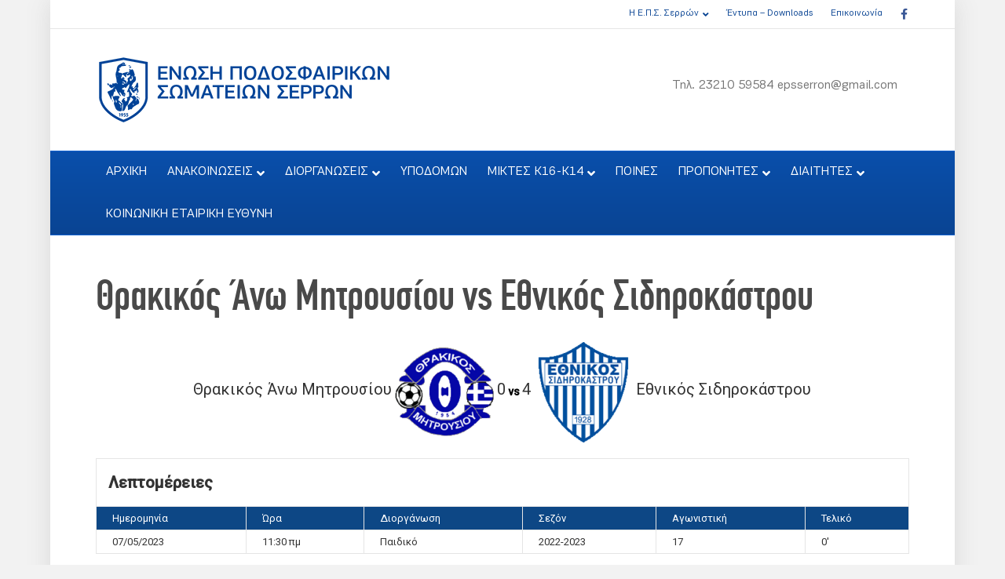

--- FILE ---
content_type: text/html; charset=UTF-8
request_url: https://www.epss.gr/event/%CE%B8%CF%81%CE%B1%CE%BA%CE%B9%CE%BA%CF%8C%CF%82-%CE%AC%CE%BD%CF%89-%CE%BC%CE%B7%CF%84%CF%81%CE%BF%CF%85%CF%83%CE%AF%CE%BF%CF%85-vs-%CE%B5%CE%B8%CE%BD%CE%B9%CE%BA%CF%8C%CF%82-%CF%83%CE%B9%CE%B4%CE%B7/
body_size: 15631
content:
<!DOCTYPE html>
<html lang="el">
<head>
<meta charset="UTF-8" />
<meta name='viewport' content='width=device-width, initial-scale=1.0' />
<meta http-equiv='X-UA-Compatible' content='IE=edge' />
<link rel="profile" href="https://gmpg.org/xfn/11" />
<title>Θρακικός Άνω Μητρουσίου vs Εθνικός Σιδηροκάστρου &#8211; ΕΝΩΣΗ ΠΟΔΟΣΦΑΙΡΙΚΩΝ ΣΩΜΑΤΕΙΩΝ ΣΕΡΡΩΝ</title>
<meta name='robots' content='max-image-preview:large' />
<link rel='dns-prefetch' href='//fonts.googleapis.com' />
<link rel="alternate" type="application/rss+xml" title="Ροή RSS &raquo; ΕΝΩΣΗ ΠΟΔΟΣΦΑΙΡΙΚΩΝ ΣΩΜΑΤΕΙΩΝ ΣΕΡΡΩΝ" href="https://www.epss.gr/feed/" />
<link rel="alternate" type="application/rss+xml" title="Ροή Σχολίων &raquo; ΕΝΩΣΗ ΠΟΔΟΣΦΑΙΡΙΚΩΝ ΣΩΜΑΤΕΙΩΝ ΣΕΡΡΩΝ" href="https://www.epss.gr/comments/feed/" />
<link rel="alternate" title="oEmbed (JSON)" type="application/json+oembed" href="https://www.epss.gr/wp-json/oembed/1.0/embed?url=https%3A%2F%2Fwww.epss.gr%2Fevent%2F%25ce%25b8%25cf%2581%25ce%25b1%25ce%25ba%25ce%25b9%25ce%25ba%25cf%258c%25cf%2582-%25ce%25ac%25ce%25bd%25cf%2589-%25ce%25bc%25ce%25b7%25cf%2584%25cf%2581%25ce%25bf%25cf%2585%25cf%2583%25ce%25af%25ce%25bf%25cf%2585-vs-%25ce%25b5%25ce%25b8%25ce%25bd%25ce%25b9%25ce%25ba%25cf%258c%25cf%2582-%25cf%2583%25ce%25b9%25ce%25b4%25ce%25b7%2F" />
<link rel="alternate" title="oEmbed (XML)" type="text/xml+oembed" href="https://www.epss.gr/wp-json/oembed/1.0/embed?url=https%3A%2F%2Fwww.epss.gr%2Fevent%2F%25ce%25b8%25cf%2581%25ce%25b1%25ce%25ba%25ce%25b9%25ce%25ba%25cf%258c%25cf%2582-%25ce%25ac%25ce%25bd%25cf%2589-%25ce%25bc%25ce%25b7%25cf%2584%25cf%2581%25ce%25bf%25cf%2585%25cf%2583%25ce%25af%25ce%25bf%25cf%2585-vs-%25ce%25b5%25ce%25b8%25ce%25bd%25ce%25b9%25ce%25ba%25cf%258c%25cf%2582-%25cf%2583%25ce%25b9%25ce%25b4%25ce%25b7%2F&#038;format=xml" />
<link rel="preload" href="https://www.epss.gr/wp-content/plugins/bb-plugin/fonts/fontawesome/5.15.4/webfonts/fa-solid-900.woff2" as="font" type="font/woff2" crossorigin="anonymous">
<link rel="preload" href="https://www.epss.gr/wp-content/plugins/bb-plugin/fonts/fontawesome/5.15.4/webfonts/fa-regular-400.woff2" as="font" type="font/woff2" crossorigin="anonymous">
<style id='wp-img-auto-sizes-contain-inline-css'>
img:is([sizes=auto i],[sizes^="auto," i]){contain-intrinsic-size:3000px 1500px}
/*# sourceURL=wp-img-auto-sizes-contain-inline-css */
</style>
<style id='cf-frontend-style-inline-css'>
@font-face {
	font-family: 'epss-heading';
	font-weight: 400;
	font-display: auto;
	font-fallback: Arial,Serif;
	src: url('https://www.epss.gr/wp-content/uploads/2022/03/subset-CFDinCondensed.woff2') format('woff2'),
		url('https://www.epss.gr/wp-content/uploads/2022/03/subset-CFDinCondensed.woff') format('woff'),
		url('https://www.epss.gr/wp-content/uploads/2022/03/subset-CFDinCondensed.ttf') format('truetype'),
		url('https://www.epss.gr/wp-content/uploads/2022/03/subset-CFDinCondensed.eot?#iefix') format('embedded-opentype'),
		url('https://www.epss.gr/wp-content/uploads/2022/03/subset-CFDinCondensed.svg') format('svg');
}
@font-face {
	font-family: 'epss-body-text';
	font-weight: 400;
	font-display: auto;
	font-fallback: Arial, Serif;
	src: url('https://www.epss.gr/wp-content/uploads/2022/03/subset-PFEncoreSansPro-Book.woff2') format('woff2'),
		url('https://www.epss.gr/wp-content/uploads/2022/03/subset-PFEncoreSansPro-Book.woff') format('woff'),
		url('https://www.epss.gr/wp-content/uploads/2022/03/subset-PFEncoreSansPro-Book.ttf') format('truetype'),
		url('https://www.epss.gr/wp-content/uploads/2022/03/subset-PFEncoreSansPro-Book.eot?#iefix') format('embedded-opentype'),
		url('https://www.epss.gr/wp-content/uploads/2022/03/subset-PFEncoreSansPro-Book.svg') format('svg');
}
@font-face {
	font-family: 'epss-body-text';
	font-weight: 700;
	font-display: auto;
	font-fallback: Arial, Serif;
	src: url('https://www.epss.gr/wp-content/uploads/2022/03/subset-PFEncoreSansPro-Bold.woff2') format('woff2'),
		url('https://www.epss.gr/wp-content/uploads/2022/03/subset-PFEncoreSansPro-Bold.woff') format('woff'),
		url('https://www.epss.gr/wp-content/uploads/2022/03/subset-PFEncoreSansPro-Bold.ttf') format('truetype'),
		url('https://www.epss.gr/wp-content/uploads/2022/03/subset-PFEncoreSansPro-Bold.eot?#iefix') format('embedded-opentype'),
		url('https://www.epss.gr/wp-content/uploads/2022/03/subset-PFEncoreSansPro-Bold.svg') format('svg');
}
/*# sourceURL=cf-frontend-style-inline-css */
</style>
<style id='wp-emoji-styles-inline-css'>

	img.wp-smiley, img.emoji {
		display: inline !important;
		border: none !important;
		box-shadow: none !important;
		height: 1em !important;
		width: 1em !important;
		margin: 0 0.07em !important;
		vertical-align: -0.1em !important;
		background: none !important;
		padding: 0 !important;
	}
/*# sourceURL=wp-emoji-styles-inline-css */
</style>
<style id='wp-block-library-inline-css'>
:root{--wp-block-synced-color:#7a00df;--wp-block-synced-color--rgb:122,0,223;--wp-bound-block-color:var(--wp-block-synced-color);--wp-editor-canvas-background:#ddd;--wp-admin-theme-color:#007cba;--wp-admin-theme-color--rgb:0,124,186;--wp-admin-theme-color-darker-10:#006ba1;--wp-admin-theme-color-darker-10--rgb:0,107,160.5;--wp-admin-theme-color-darker-20:#005a87;--wp-admin-theme-color-darker-20--rgb:0,90,135;--wp-admin-border-width-focus:2px}@media (min-resolution:192dpi){:root{--wp-admin-border-width-focus:1.5px}}.wp-element-button{cursor:pointer}:root .has-very-light-gray-background-color{background-color:#eee}:root .has-very-dark-gray-background-color{background-color:#313131}:root .has-very-light-gray-color{color:#eee}:root .has-very-dark-gray-color{color:#313131}:root .has-vivid-green-cyan-to-vivid-cyan-blue-gradient-background{background:linear-gradient(135deg,#00d084,#0693e3)}:root .has-purple-crush-gradient-background{background:linear-gradient(135deg,#34e2e4,#4721fb 50%,#ab1dfe)}:root .has-hazy-dawn-gradient-background{background:linear-gradient(135deg,#faaca8,#dad0ec)}:root .has-subdued-olive-gradient-background{background:linear-gradient(135deg,#fafae1,#67a671)}:root .has-atomic-cream-gradient-background{background:linear-gradient(135deg,#fdd79a,#004a59)}:root .has-nightshade-gradient-background{background:linear-gradient(135deg,#330968,#31cdcf)}:root .has-midnight-gradient-background{background:linear-gradient(135deg,#020381,#2874fc)}:root{--wp--preset--font-size--normal:16px;--wp--preset--font-size--huge:42px}.has-regular-font-size{font-size:1em}.has-larger-font-size{font-size:2.625em}.has-normal-font-size{font-size:var(--wp--preset--font-size--normal)}.has-huge-font-size{font-size:var(--wp--preset--font-size--huge)}.has-text-align-center{text-align:center}.has-text-align-left{text-align:left}.has-text-align-right{text-align:right}.has-fit-text{white-space:nowrap!important}#end-resizable-editor-section{display:none}.aligncenter{clear:both}.items-justified-left{justify-content:flex-start}.items-justified-center{justify-content:center}.items-justified-right{justify-content:flex-end}.items-justified-space-between{justify-content:space-between}.screen-reader-text{border:0;clip-path:inset(50%);height:1px;margin:-1px;overflow:hidden;padding:0;position:absolute;width:1px;word-wrap:normal!important}.screen-reader-text:focus{background-color:#ddd;clip-path:none;color:#444;display:block;font-size:1em;height:auto;left:5px;line-height:normal;padding:15px 23px 14px;text-decoration:none;top:5px;width:auto;z-index:100000}html :where(.has-border-color){border-style:solid}html :where([style*=border-top-color]){border-top-style:solid}html :where([style*=border-right-color]){border-right-style:solid}html :where([style*=border-bottom-color]){border-bottom-style:solid}html :where([style*=border-left-color]){border-left-style:solid}html :where([style*=border-width]){border-style:solid}html :where([style*=border-top-width]){border-top-style:solid}html :where([style*=border-right-width]){border-right-style:solid}html :where([style*=border-bottom-width]){border-bottom-style:solid}html :where([style*=border-left-width]){border-left-style:solid}html :where(img[class*=wp-image-]){height:auto;max-width:100%}:where(figure){margin:0 0 1em}html :where(.is-position-sticky){--wp-admin--admin-bar--position-offset:var(--wp-admin--admin-bar--height,0px)}@media screen and (max-width:600px){html :where(.is-position-sticky){--wp-admin--admin-bar--position-offset:0px}}

/*# sourceURL=wp-block-library-inline-css */
</style><style id='global-styles-inline-css'>
:root{--wp--preset--aspect-ratio--square: 1;--wp--preset--aspect-ratio--4-3: 4/3;--wp--preset--aspect-ratio--3-4: 3/4;--wp--preset--aspect-ratio--3-2: 3/2;--wp--preset--aspect-ratio--2-3: 2/3;--wp--preset--aspect-ratio--16-9: 16/9;--wp--preset--aspect-ratio--9-16: 9/16;--wp--preset--color--black: #000000;--wp--preset--color--cyan-bluish-gray: #abb8c3;--wp--preset--color--white: #ffffff;--wp--preset--color--pale-pink: #f78da7;--wp--preset--color--vivid-red: #cf2e2e;--wp--preset--color--luminous-vivid-orange: #ff6900;--wp--preset--color--luminous-vivid-amber: #fcb900;--wp--preset--color--light-green-cyan: #7bdcb5;--wp--preset--color--vivid-green-cyan: #00d084;--wp--preset--color--pale-cyan-blue: #8ed1fc;--wp--preset--color--vivid-cyan-blue: #0693e3;--wp--preset--color--vivid-purple: #9b51e0;--wp--preset--color--fl-heading-text: #494949;--wp--preset--color--fl-body-bg: #f2f2f2;--wp--preset--color--fl-body-text: #111111;--wp--preset--color--fl-accent: #094493;--wp--preset--color--fl-accent-hover: #094493;--wp--preset--color--fl-topbar-bg: #ffffff;--wp--preset--color--fl-topbar-text: #757575;--wp--preset--color--fl-topbar-link: #094493;--wp--preset--color--fl-topbar-hover: #2b7bb9;--wp--preset--color--fl-header-bg: #ffffff;--wp--preset--color--fl-header-text: #757575;--wp--preset--color--fl-header-link: #757575;--wp--preset--color--fl-header-hover: #2b7bb9;--wp--preset--color--fl-nav-bg: #094493;--wp--preset--color--fl-nav-link: #ffffff;--wp--preset--color--fl-nav-hover: #0289e2;--wp--preset--color--fl-content-bg: #ffffff;--wp--preset--color--fl-footer-widgets-bg: #094493;--wp--preset--color--fl-footer-widgets-text: #ffffff;--wp--preset--color--fl-footer-widgets-link: #ffffff;--wp--preset--color--fl-footer-widgets-hover: #428bca;--wp--preset--color--fl-footer-bg: #ffffff;--wp--preset--color--fl-footer-text: #000000;--wp--preset--color--fl-footer-link: #094493;--wp--preset--color--fl-footer-hover: #094493;--wp--preset--gradient--vivid-cyan-blue-to-vivid-purple: linear-gradient(135deg,rgb(6,147,227) 0%,rgb(155,81,224) 100%);--wp--preset--gradient--light-green-cyan-to-vivid-green-cyan: linear-gradient(135deg,rgb(122,220,180) 0%,rgb(0,208,130) 100%);--wp--preset--gradient--luminous-vivid-amber-to-luminous-vivid-orange: linear-gradient(135deg,rgb(252,185,0) 0%,rgb(255,105,0) 100%);--wp--preset--gradient--luminous-vivid-orange-to-vivid-red: linear-gradient(135deg,rgb(255,105,0) 0%,rgb(207,46,46) 100%);--wp--preset--gradient--very-light-gray-to-cyan-bluish-gray: linear-gradient(135deg,rgb(238,238,238) 0%,rgb(169,184,195) 100%);--wp--preset--gradient--cool-to-warm-spectrum: linear-gradient(135deg,rgb(74,234,220) 0%,rgb(151,120,209) 20%,rgb(207,42,186) 40%,rgb(238,44,130) 60%,rgb(251,105,98) 80%,rgb(254,248,76) 100%);--wp--preset--gradient--blush-light-purple: linear-gradient(135deg,rgb(255,206,236) 0%,rgb(152,150,240) 100%);--wp--preset--gradient--blush-bordeaux: linear-gradient(135deg,rgb(254,205,165) 0%,rgb(254,45,45) 50%,rgb(107,0,62) 100%);--wp--preset--gradient--luminous-dusk: linear-gradient(135deg,rgb(255,203,112) 0%,rgb(199,81,192) 50%,rgb(65,88,208) 100%);--wp--preset--gradient--pale-ocean: linear-gradient(135deg,rgb(255,245,203) 0%,rgb(182,227,212) 50%,rgb(51,167,181) 100%);--wp--preset--gradient--electric-grass: linear-gradient(135deg,rgb(202,248,128) 0%,rgb(113,206,126) 100%);--wp--preset--gradient--midnight: linear-gradient(135deg,rgb(2,3,129) 0%,rgb(40,116,252) 100%);--wp--preset--font-size--small: 13px;--wp--preset--font-size--medium: 20px;--wp--preset--font-size--large: 36px;--wp--preset--font-size--x-large: 42px;--wp--preset--spacing--20: 0.44rem;--wp--preset--spacing--30: 0.67rem;--wp--preset--spacing--40: 1rem;--wp--preset--spacing--50: 1.5rem;--wp--preset--spacing--60: 2.25rem;--wp--preset--spacing--70: 3.38rem;--wp--preset--spacing--80: 5.06rem;--wp--preset--shadow--natural: 6px 6px 9px rgba(0, 0, 0, 0.2);--wp--preset--shadow--deep: 12px 12px 50px rgba(0, 0, 0, 0.4);--wp--preset--shadow--sharp: 6px 6px 0px rgba(0, 0, 0, 0.2);--wp--preset--shadow--outlined: 6px 6px 0px -3px rgb(255, 255, 255), 6px 6px rgb(0, 0, 0);--wp--preset--shadow--crisp: 6px 6px 0px rgb(0, 0, 0);}:where(.is-layout-flex){gap: 0.5em;}:where(.is-layout-grid){gap: 0.5em;}body .is-layout-flex{display: flex;}.is-layout-flex{flex-wrap: wrap;align-items: center;}.is-layout-flex > :is(*, div){margin: 0;}body .is-layout-grid{display: grid;}.is-layout-grid > :is(*, div){margin: 0;}:where(.wp-block-columns.is-layout-flex){gap: 2em;}:where(.wp-block-columns.is-layout-grid){gap: 2em;}:where(.wp-block-post-template.is-layout-flex){gap: 1.25em;}:where(.wp-block-post-template.is-layout-grid){gap: 1.25em;}.has-black-color{color: var(--wp--preset--color--black) !important;}.has-cyan-bluish-gray-color{color: var(--wp--preset--color--cyan-bluish-gray) !important;}.has-white-color{color: var(--wp--preset--color--white) !important;}.has-pale-pink-color{color: var(--wp--preset--color--pale-pink) !important;}.has-vivid-red-color{color: var(--wp--preset--color--vivid-red) !important;}.has-luminous-vivid-orange-color{color: var(--wp--preset--color--luminous-vivid-orange) !important;}.has-luminous-vivid-amber-color{color: var(--wp--preset--color--luminous-vivid-amber) !important;}.has-light-green-cyan-color{color: var(--wp--preset--color--light-green-cyan) !important;}.has-vivid-green-cyan-color{color: var(--wp--preset--color--vivid-green-cyan) !important;}.has-pale-cyan-blue-color{color: var(--wp--preset--color--pale-cyan-blue) !important;}.has-vivid-cyan-blue-color{color: var(--wp--preset--color--vivid-cyan-blue) !important;}.has-vivid-purple-color{color: var(--wp--preset--color--vivid-purple) !important;}.has-black-background-color{background-color: var(--wp--preset--color--black) !important;}.has-cyan-bluish-gray-background-color{background-color: var(--wp--preset--color--cyan-bluish-gray) !important;}.has-white-background-color{background-color: var(--wp--preset--color--white) !important;}.has-pale-pink-background-color{background-color: var(--wp--preset--color--pale-pink) !important;}.has-vivid-red-background-color{background-color: var(--wp--preset--color--vivid-red) !important;}.has-luminous-vivid-orange-background-color{background-color: var(--wp--preset--color--luminous-vivid-orange) !important;}.has-luminous-vivid-amber-background-color{background-color: var(--wp--preset--color--luminous-vivid-amber) !important;}.has-light-green-cyan-background-color{background-color: var(--wp--preset--color--light-green-cyan) !important;}.has-vivid-green-cyan-background-color{background-color: var(--wp--preset--color--vivid-green-cyan) !important;}.has-pale-cyan-blue-background-color{background-color: var(--wp--preset--color--pale-cyan-blue) !important;}.has-vivid-cyan-blue-background-color{background-color: var(--wp--preset--color--vivid-cyan-blue) !important;}.has-vivid-purple-background-color{background-color: var(--wp--preset--color--vivid-purple) !important;}.has-black-border-color{border-color: var(--wp--preset--color--black) !important;}.has-cyan-bluish-gray-border-color{border-color: var(--wp--preset--color--cyan-bluish-gray) !important;}.has-white-border-color{border-color: var(--wp--preset--color--white) !important;}.has-pale-pink-border-color{border-color: var(--wp--preset--color--pale-pink) !important;}.has-vivid-red-border-color{border-color: var(--wp--preset--color--vivid-red) !important;}.has-luminous-vivid-orange-border-color{border-color: var(--wp--preset--color--luminous-vivid-orange) !important;}.has-luminous-vivid-amber-border-color{border-color: var(--wp--preset--color--luminous-vivid-amber) !important;}.has-light-green-cyan-border-color{border-color: var(--wp--preset--color--light-green-cyan) !important;}.has-vivid-green-cyan-border-color{border-color: var(--wp--preset--color--vivid-green-cyan) !important;}.has-pale-cyan-blue-border-color{border-color: var(--wp--preset--color--pale-cyan-blue) !important;}.has-vivid-cyan-blue-border-color{border-color: var(--wp--preset--color--vivid-cyan-blue) !important;}.has-vivid-purple-border-color{border-color: var(--wp--preset--color--vivid-purple) !important;}.has-vivid-cyan-blue-to-vivid-purple-gradient-background{background: var(--wp--preset--gradient--vivid-cyan-blue-to-vivid-purple) !important;}.has-light-green-cyan-to-vivid-green-cyan-gradient-background{background: var(--wp--preset--gradient--light-green-cyan-to-vivid-green-cyan) !important;}.has-luminous-vivid-amber-to-luminous-vivid-orange-gradient-background{background: var(--wp--preset--gradient--luminous-vivid-amber-to-luminous-vivid-orange) !important;}.has-luminous-vivid-orange-to-vivid-red-gradient-background{background: var(--wp--preset--gradient--luminous-vivid-orange-to-vivid-red) !important;}.has-very-light-gray-to-cyan-bluish-gray-gradient-background{background: var(--wp--preset--gradient--very-light-gray-to-cyan-bluish-gray) !important;}.has-cool-to-warm-spectrum-gradient-background{background: var(--wp--preset--gradient--cool-to-warm-spectrum) !important;}.has-blush-light-purple-gradient-background{background: var(--wp--preset--gradient--blush-light-purple) !important;}.has-blush-bordeaux-gradient-background{background: var(--wp--preset--gradient--blush-bordeaux) !important;}.has-luminous-dusk-gradient-background{background: var(--wp--preset--gradient--luminous-dusk) !important;}.has-pale-ocean-gradient-background{background: var(--wp--preset--gradient--pale-ocean) !important;}.has-electric-grass-gradient-background{background: var(--wp--preset--gradient--electric-grass) !important;}.has-midnight-gradient-background{background: var(--wp--preset--gradient--midnight) !important;}.has-small-font-size{font-size: var(--wp--preset--font-size--small) !important;}.has-medium-font-size{font-size: var(--wp--preset--font-size--medium) !important;}.has-large-font-size{font-size: var(--wp--preset--font-size--large) !important;}.has-x-large-font-size{font-size: var(--wp--preset--font-size--x-large) !important;}
/*# sourceURL=global-styles-inline-css */
</style>

<style id='classic-theme-styles-inline-css'>
/*! This file is auto-generated */
.wp-block-button__link{color:#fff;background-color:#32373c;border-radius:9999px;box-shadow:none;text-decoration:none;padding:calc(.667em + 2px) calc(1.333em + 2px);font-size:1.125em}.wp-block-file__button{background:#32373c;color:#fff;text-decoration:none}
/*# sourceURL=/wp-includes/css/classic-themes.min.css */
</style>
<link rel='stylesheet' id='dashicons-css' href='https://www.epss.gr/wp-includes/css/dashicons.min.css?ver=6.9' media='all' />
<link rel='stylesheet' id='sportspress-general-css' href='//www.epss.gr/wp-content/plugins/sportspress-pro/includes/sportspress/assets/css/sportspress.css?ver=2.7.24' media='all' />
<link rel='stylesheet' id='sportspress-icons-css' href='//www.epss.gr/wp-content/plugins/sportspress-pro/includes/sportspress/assets/css/icons.css?ver=2.7' media='all' />
<link rel='stylesheet' id='sportspress-league-menu-css' href='//www.epss.gr/wp-content/plugins/sportspress-pro/includes/sportspress-league-menu/css/sportspress-league-menu.css?ver=2.1.2' media='all' />
<link rel='stylesheet' id='sportspress-event-statistics-css' href='//www.epss.gr/wp-content/plugins/sportspress-pro/includes/sportspress-match-stats/css/sportspress-match-stats.css?ver=2.2' media='all' />
<link rel='stylesheet' id='sportspress-results-matrix-css' href='//www.epss.gr/wp-content/plugins/sportspress-pro/includes/sportspress-results-matrix/css/sportspress-results-matrix.css?ver=2.6.9' media='all' />
<link rel='stylesheet' id='sportspress-scoreboard-css' href='//www.epss.gr/wp-content/plugins/sportspress-pro/includes/sportspress-scoreboard/css/sportspress-scoreboard.css?ver=2.6.11' media='all' />
<link rel='stylesheet' id='sportspress-scoreboard-ltr-css' href='//www.epss.gr/wp-content/plugins/sportspress-pro/includes/sportspress-scoreboard/css/sportspress-scoreboard-ltr.css?ver=2.6.11' media='all' />
<link rel='stylesheet' id='sportspress-timelines-css' href='//www.epss.gr/wp-content/plugins/sportspress-pro/includes/sportspress-timelines/css/sportspress-timelines.css?ver=2.6' media='all' />
<link rel='stylesheet' id='sportspress-tournaments-css' href='//www.epss.gr/wp-content/plugins/sportspress-pro/includes/sportspress-tournaments/css/sportspress-tournaments.css?ver=2.6.21' media='all' />
<link rel='stylesheet' id='sportspress-tournaments-ltr-css' href='//www.epss.gr/wp-content/plugins/sportspress-pro/includes/sportspress-tournaments/css/sportspress-tournaments-ltr.css?ver=2.6.21' media='all' />
<link rel='stylesheet' id='jquery-bracket-css' href='//www.epss.gr/wp-content/plugins/sportspress-pro/includes/sportspress-tournaments/css/jquery.bracket.min.css?ver=0.11.0' media='all' />
<link rel='stylesheet' id='sportspress-user-scores-css' href='//www.epss.gr/wp-content/plugins/sportspress-pro/includes/sportspress-user-scores/css/sportspress-user-scores.css?ver=2.3' media='all' />
<link rel='stylesheet' id='sportspress-roboto-css' href='//fonts.googleapis.com/css?family=Roboto%3A400%2C500&#038;subset=cyrillic%2Ccyrillic-ext%2Cgreek%2Cgreek-ext%2Clatin-ext%2Cvietnamese&#038;ver=2.7' media='all' />
<link rel='stylesheet' id='sportspress-style-css' href='//www.epss.gr/wp-content/plugins/sportspress-pro/includes/sportspress/assets/css/sportspress-style.css?ver=2.7' media='all' />
<link rel='stylesheet' id='sportspress-style-ltr-css' href='//www.epss.gr/wp-content/plugins/sportspress-pro/includes/sportspress/assets/css/sportspress-style-ltr.css?ver=2.7' media='all' />
<link rel='stylesheet' id='font-awesome-5-css' href='https://www.epss.gr/wp-content/plugins/bb-plugin/fonts/fontawesome/5.15.4/css/all.min.css?ver=2.10.0.4' media='all' />
<link rel='stylesheet' id='fl-builder-layout-bundle-8dbfc26666fc90b67115752cd59603af-css' href='https://www.epss.gr/wp-content/uploads/bb-plugin/cache/8dbfc26666fc90b67115752cd59603af-layout-bundle.css?ver=2.10.0.4-1.5.2.1-20251125200437' media='all' />
<link rel='stylesheet' id='pwaforwp-style-css' href='https://www.epss.gr/wp-content/plugins/pwa-for-wp/assets/css/pwaforwp-main.min.css?ver=1.7.82' media='all' />
<link rel='stylesheet' id='jquery-magnificpopup-css' href='https://www.epss.gr/wp-content/plugins/bb-plugin/css/jquery.magnificpopup.min.css?ver=2.10.0.4' media='all' />
<link rel='stylesheet' id='base-css' href='https://www.epss.gr/wp-content/themes/bb-theme/css/base.min.css?ver=1.7.19.1' media='all' />
<link rel='stylesheet' id='fl-automator-skin-css' href='https://www.epss.gr/wp-content/uploads/bb-theme/skin-694951072c908.css?ver=1.7.19.1' media='all' />
<link rel='stylesheet' id='pp-animate-css' href='https://www.epss.gr/wp-content/plugins/bbpowerpack/assets/css/animate.min.css?ver=3.5.1' media='all' />
<style type="text/css"> /* SportsPress Frontend CSS */ .sp-event-calendar tbody td a,.sp-event-calendar tbody td a:hover{background: none;}.sp-data-table th,.sp-calendar th,.sp-data-table tfoot,.sp-calendar tfoot,.sp-button,.sp-heading{background:#0d4785 !important}.sp-calendar tbody a{color:#0d4785 !important}.sp-data-table tbody,.sp-calendar tbody{background: #ffffff !important}.sp-data-table tbody,.sp-calendar tbody{color: #333333 !important}.sp-data-table th,.sp-data-table th a,.sp-data-table tfoot,.sp-data-table tfoot a,.sp-calendar th,.sp-calendar th a,.sp-calendar tfoot,.sp-calendar tfoot a,.sp-button,.sp-heading{color: #ffffff !important}.sp-data-table tbody a,.sp-data-table tbody a:hover,.sp-calendar tbody a:focus{color: #333333 !important}.sp-highlight,.sp-calendar td#today{background: #ffffff !important}.sp-statistic-bar{background:#0d4785}.sp-statistic-bar-fill{background:#333333}.sp-template-scoreboard .sp-scoreboard-nav{color:#ffffff !important}.sp-template-scoreboard .sp-scoreboard-nav{background-color:#333333 !important}.sp-tournament-bracket .sp-event{border-color:#ffffff !important}.sp-tournament-bracket .sp-team .sp-team-name:before{border-left-color:#ffffff !important}.sp-tournament-bracket .sp-event .sp-event-main, .sp-tournament-bracket .sp-team .sp-team-name{color:#333333 !important}.sp-tournament-bracket .sp-team .sp-team-name.sp-heading{color:#ffffff !important}.sp-data-table th,.sp-template-countdown .sp-event-venue,.sp-template-countdown .sp-event-league,.sp-template-gallery .gallery-caption{background:#0d4785 !important}.sp-data-table th,.sp-template-countdown .sp-event-venue,.sp-template-countdown .sp-event-league,.sp-template-gallery .gallery-caption{border-color:#002d6b !important}.sp-table-caption,.sp-data-table,.sp-data-table tfoot,.sp-template .sp-view-all-link,.sp-template-gallery .sp-gallery-group-name,.sp-template-gallery .sp-gallery-wrapper,.sp-template-countdown .sp-event-name,.sp-countdown time,.sp-template-details dl,.sp-event-statistics .sp-statistic-bar,.sp-tournament-bracket .sp-team-name,.sp-profile-selector{background:#ffffff !important}.sp-table-caption,.sp-data-table,.sp-data-table td,.sp-template .sp-view-all-link,.sp-template-gallery .sp-gallery-group-name,.sp-template-gallery .sp-gallery-wrapper,.sp-template-countdown .sp-event-name,.sp-countdown time,.sp-countdown span,.sp-template-details dl,.sp-event-statistics .sp-statistic-bar,.sp-tournament-bracket thead th,.sp-tournament-bracket .sp-team-name,.sp-tournament-bracket .sp-event,.sp-profile-selector{border-color:#e5e5e5 !important}.sp-tournament-bracket .sp-team .sp-team-name:before{border-left-color:#e5e5e5 !important;border-right-color:#e5e5e5 !important}.sp-data-table .sp-highlight,.sp-data-table .highlighted td,.sp-template-scoreboard td:hover{background:#f9f9f9 !important}.sp-template *,.sp-data-table *,.sp-table-caption,.sp-data-table tfoot a:hover,.sp-template .sp-view-all-link a:hover,.sp-template-gallery .sp-gallery-group-name,.sp-template-details dd,.sp-template-event-logos .sp-team-result,.sp-template-event-blocks .sp-event-results,.sp-template-scoreboard a,.sp-template-scoreboard a:hover,.sp-tournament-bracket,.sp-tournament-bracket .sp-event .sp-event-title:hover,.sp-tournament-bracket .sp-event .sp-event-title:hover *{color:#333333 !important}.sp-template .sp-view-all-link a,.sp-countdown span small,.sp-template-event-calendar tfoot a,.sp-template-event-blocks .sp-event-date,.sp-template-details dt,.sp-template-scoreboard .sp-scoreboard-date,.sp-tournament-bracket th,.sp-tournament-bracket .sp-event .sp-event-title,.sp-template-scoreboard .sp-scoreboard-date,.sp-tournament-bracket .sp-event .sp-event-title *{color:rgba(51,51,51,0.5) !important}.sp-data-table th,.sp-template-countdown .sp-event-venue,.sp-template-countdown .sp-event-league,.sp-template-gallery .gallery-item a,.sp-template-gallery .gallery-caption,.sp-template-scoreboard .sp-scoreboard-nav,.sp-tournament-bracket .sp-team-name:hover,.sp-tournament-bracket thead th,.sp-tournament-bracket .sp-heading{color:#ffffff !important}.sp-template a,.sp-data-table a,.sp-tab-menu-item-active a, .sp-tab-menu-item-active a:hover,.sp-template .sp-message{color:#333333 !important}.sp-template-gallery .gallery-caption strong,.sp-tournament-bracket .sp-team-name:hover,.sp-template-scoreboard .sp-scoreboard-nav,.sp-tournament-bracket .sp-heading{background:#333333 !important}.sp-tournament-bracket .sp-team-name:hover,.sp-tournament-bracket .sp-heading,.sp-tab-menu-item-active a, .sp-tab-menu-item-active a:hover,.sp-template .sp-message{border-color:#333333 !important}</style><script src="https://www.epss.gr/wp-includes/js/jquery/jquery.min.js?ver=3.7.1" id="jquery-core-js"></script>
<script src="https://www.epss.gr/wp-includes/js/jquery/jquery-migrate.min.js?ver=3.4.1" id="jquery-migrate-js"></script>
<script id="jquery-remove-uppercase-accents-js-extra">
var rua = {"accents":[{"original":"\u0386\u0399","convert":"\u0391\u03aa"},{"original":"\u0386\u03a5","convert":"\u0391\u03ab"},{"original":"\u0388\u0399","convert":"\u0395\u03aa"},{"original":"\u038c\u0399","convert":"\u039f\u03aa"},{"original":"\u0388\u03a5","convert":"\u0395\u03ab"},{"original":"\u038c\u03a5","convert":"\u039f\u03ab"},{"original":"\u03ac\u03b9","convert":"\u03b1\u03ca"},{"original":"\u03ad\u03b9","convert":"\u03b5\u03ca"},{"original":"\u0386\u03c5","convert":"\u03b1\u03cb"},{"original":"\u03ac\u03c5","convert":"\u03b1\u03cb"},{"original":"\u03cc\u03b9","convert":"\u03bf\u03ca"},{"original":"\u0388\u03c5","convert":"\u03b5\u03cb"},{"original":"\u03ad\u03c5","convert":"\u03b5\u03cb"},{"original":"\u03cc\u03c5","convert":"\u03bf\u03cb"},{"original":"\u038c\u03c5","convert":"\u03bf\u03cb"},{"original":"\u0386","convert":"\u0391"},{"original":"\u03ac","convert":"\u03b1"},{"original":"\u0388","convert":"\u0395"},{"original":"\u03ad","convert":"\u03b5"},{"original":"\u0389","convert":"\u0397"},{"original":"\u03ae","convert":"\u03b7"},{"original":"\u038a","convert":"\u0399"},{"original":"\u03aa","convert":"\u0399"},{"original":"\u03af","convert":"\u03b9"},{"original":"\u0390","convert":"\u03ca"},{"original":"\u038c","convert":"\u039f"},{"original":"\u03cc","convert":"\u03bf"},{"original":"\u038e","convert":"\u03a5"},{"original":"\u03cd","convert":"\u03c5"},{"original":"\u03b0","convert":"\u03cb"},{"original":"\u038f","convert":"\u03a9"},{"original":"\u03ce","convert":"\u03c9"}],"selectors":"","selAction":""};
//# sourceURL=jquery-remove-uppercase-accents-js-extra
</script>
<script src="https://www.epss.gr/wp-content/plugins/remove-uppercase-accents/js/jquery.remove-uppercase-accents.js?ver=6.9" id="jquery-remove-uppercase-accents-js"></script>
<script src="https://www.epss.gr/wp-content/plugins/sportspress-pro/includes/sportspress-facebook/js/sportspress-facebook-sdk.js?ver=2.11" id="sportspress-facebook-sdk-js"></script>
<script src="https://www.epss.gr/wp-content/plugins/sportspress-pro/includes/sportspress-tournaments/js/jquery.bracket.min.js?ver=0.11.0" id="jquery-bracket-js"></script>
<link rel="https://api.w.org/" href="https://www.epss.gr/wp-json/" /><link rel="alternate" title="JSON" type="application/json" href="https://www.epss.gr/wp-json/wp/v2/events/10942" /><link rel="EditURI" type="application/rsd+xml" title="RSD" href="https://www.epss.gr/xmlrpc.php?rsd" />
<meta name="generator" content="WordPress 6.9" />
<meta name="generator" content="SportsPress 2.7.24" />
<meta name="generator" content="SportsPress Pro 2.7.25" />
<link rel="canonical" href="https://www.epss.gr/event/%ce%b8%cf%81%ce%b1%ce%ba%ce%b9%ce%ba%cf%8c%cf%82-%ce%ac%ce%bd%cf%89-%ce%bc%ce%b7%cf%84%cf%81%ce%bf%cf%85%cf%83%ce%af%ce%bf%cf%85-vs-%ce%b5%ce%b8%ce%bd%ce%b9%ce%ba%cf%8c%cf%82-%cf%83%ce%b9%ce%b4%ce%b7/" />
<link rel='shortlink' href='https://www.epss.gr/?p=10942' />
		<script>
			var bb_powerpack = {
				version: '2.40.10',
				getAjaxUrl: function() { return atob( 'aHR0cHM6Ly93d3cuZXBzcy5nci93cC1hZG1pbi9hZG1pbi1hamF4LnBocA==' ); },
				callback: function() {},
				mapMarkerData: {},
				post_id: '10942',
				search_term: '',
				current_page: 'https://www.epss.gr/event/%CE%B8%CF%81%CE%B1%CE%BA%CE%B9%CE%BA%CF%8C%CF%82-%CE%AC%CE%BD%CF%89-%CE%BC%CE%B7%CF%84%CF%81%CE%BF%CF%85%CF%83%CE%AF%CE%BF%CF%85-vs-%CE%B5%CE%B8%CE%BD%CE%B9%CE%BA%CF%8C%CF%82-%CF%83%CE%B9%CE%B4%CE%B7/',
				conditionals: {
					is_front_page: false,
					is_home: false,
					is_archive: false,
					current_post_type: '',
					is_tax: false,
										is_author: false,
					current_author: false,
					is_search: false,
									}
			};
		</script>
		<link rel="icon" href="https://www.epss.gr/wp-content/uploads/2022/03/cropped-epss-favicon@2x-32x32.png" sizes="32x32" />
<link rel="icon" href="https://www.epss.gr/wp-content/uploads/2022/03/cropped-epss-favicon@2x-192x192.png" sizes="192x192" />
<meta name="msapplication-TileImage" content="https://www.epss.gr/wp-content/uploads/2022/03/cropped-epss-favicon@2x-270x270.png" />
		<style id="wp-custom-css">
			html {font-size: 112.5%;} /*18px*/

body {
  line-height: 1.75;
}

p {margin-bottom: 1rem;}

h1, h2, h3, h4, h5 {
  margin: 3rem 0 1.38rem;
  line-height: 1.3;
}

h1 {
  margin-top: 0;
  font-size: 3.052rem;
}

h2 {font-size: 2.441rem;
}

h3 {font-size: 1.953rem;}

h4 {font-size: 1.563rem;}

h5 {font-size: 1.25rem;}

small, .text_small {font-size: 0.8rem;}

/*Club */
.sp-template-logo {
    float: none !important;
   }
.sp-data-table th, .sp-data-table td {
    font-size: 13px !important;
    font-weight: 400 !important;
    line-height: 1.5 !important;
    border: 1px solid #e5e5e5 !important;
    padding: 5px 10px !important;
    text-align: center !important;
}

.sp-data-table th, .sp-data-table td {
    padding: 5px 10px !important;
    text-align: left !important;
    padding-left: 20px !important;
}

/*Kύπελλο διατάσεις εικόνων */

.sp-tournament-bracket img {
    vertical-align: middle;
    width: auto;
    height: auto;
    max-width: 4em;
    max-height: 4em;
	  MARGIN: 0px 10PX;
}
.sp-tournament-bracket .sp-event .sp-event-title * {
    color: rgb(14 71 133) !important;
}
.sp-template *, .sp-data-table *, .sp-table-caption {
    box-sizing: border-box !important;
    font-weight: 600 !important;
    text-transform: none !important;
    letter-spacing: normal !important;
    color: #333 !important;
    font-size: 14px;
}

.sp-tournament-bracket .sp-team-name {
    font-size: 12px !important;
    font-weight: 400 !important;
    text-align: center !important;  
    border: 1px solid #e5e5e5 !important;
}

.sp-tournament-bracket .sp-event .sp-event-title {
    padding: 15px 8px;
    display: block;
    font-weight: bold;
}
		</style>
		<link rel="stylesheet" href="https://www.epss.gr/wp-content/themes/epss/style.css" /></head>
<body class="wp-singular sp_event-template-default single single-sp_event postid-10942 wp-theme-bb-theme wp-child-theme-epss fl-builder-2-10-0-4 fl-themer-1-5-2-1-20251125200437 fl-theme-1-7-19-1 fl-no-js sportspress sportspress-page sp-has-results sp-performance-sections--1 sp-inline-statistics fl-theme-builder-footer fl-theme-builder-footer-footer-01 fl-framework-base fl-preset-default fl-fixed-width fl-nav-mobile-offcanvas fl-offcanvas-push-left fl-shrink fl-scroll-to-top fl-submenu-indicator" itemscope="itemscope" itemtype="https://schema.org/WebPage">
<a aria-label="Skip to content" class="fl-screen-reader-text" href="#fl-main-content">Skip to content</a><div class="fl-page">
	<div class="fl-page-bar">
	<div class="fl-page-bar-container container">
		<div class="fl-page-bar-row row">
			<div class="col-sm-6 col-md-6 text-left clearfix"><div class="fl-page-bar-text fl-page-bar-text-1"></div></div>			<div class="col-sm-6 col-md-6 text-right clearfix">		<nav class="top-bar-nav" aria-label="Top Bar Menu" itemscope="itemscope" itemtype="https://schema.org/SiteNavigationElement" role="navigation">
			<ul id="menu-top-bar-menu" class="fl-page-bar-nav nav navbar-nav menu"><li id="menu-item-7274" class="menu-item menu-item-type-custom menu-item-object-custom menu-item-has-children menu-item-7274 nav-item"><a href="#" class="nav-link">Η Ε.Π.Σ. Σερρών</a>
<ul class="sub-menu">
	<li id="menu-item-180" class="menu-item menu-item-type-post_type menu-item-object-page menu-item-180 nav-item"><a href="https://www.epss.gr/%ce%b7-%ce%b5-%cf%80-%cf%83-%cf%83%ce%b5%cf%81%cf%81%cf%8e%ce%bd/%ce%b4%ce%b9%ce%b1%cf%84%ce%b5%ce%bb%ce%ad%cf%83%ce%b1%ce%bd%cf%84%ce%b5%cf%82-%cf%80%cf%81%cf%8c%ce%b5%ce%b4%cf%81%ce%bf%ce%b9/" class="nav-link">Διατελέσαντες Πρόεδροι</a></li>
	<li id="menu-item-179" class="menu-item menu-item-type-post_type menu-item-object-page menu-item-179 nav-item"><a href="https://www.epss.gr/%ce%b7-%ce%b5-%cf%80-%cf%83-%cf%83%ce%b5%cf%81%cf%81%cf%8e%ce%bd/%ce%b4-%cf%83-%ce%b5%cf%80%ce%b9%cf%84%cf%81%ce%bf%cf%80%ce%ad%cf%82/" class="nav-link">Δ.Σ. &#038; Επιτροπές</a></li>
</ul>
</li>
<li id="menu-item-176" class="menu-item menu-item-type-post_type menu-item-object-page menu-item-176 nav-item"><a href="https://www.epss.gr/%ce%ad%ce%bd%cf%84%cf%85%cf%80%ce%b1-downloads/" class="nav-link">Έντυπα – Downloads</a></li>
<li id="menu-item-177" class="menu-item menu-item-type-post_type menu-item-object-page menu-item-177 nav-item"><a href="https://www.epss.gr/%ce%b5%cf%80%ce%b9%ce%ba%ce%bf%ce%b9%ce%bd%cf%89%ce%bd%ce%af%ce%b1/" class="nav-link">Επικοινωνία</a></li>
</ul></nav>	<div class="fl-social-icons">
	<a href="https://www.facebook.com/epsserrwn/" target="_self" rel="noopener noreferrer"><span class="sr-only">Facebook</span><i aria-hidden="true" class="fab fa-facebook-f branded"></i></a></div>
</div>		</div>
	</div>
</div><!-- .fl-page-bar -->
<header class="fl-page-header fl-page-header-primary fl-page-nav-bottom fl-page-nav-toggle-icon fl-page-nav-toggle-visible-mobile" itemscope="itemscope" itemtype="https://schema.org/WPHeader" role="banner">
	<div class="fl-page-header-wrap">
		<div class="fl-page-header-container container">
			<div class="fl-page-header-row row">
				<div class="col-sm-6 col-md-6 fl-page-header-logo-col">
					<div class="fl-page-header-logo" itemscope="itemscope" itemtype="https://schema.org/Organization">
						<a href="https://www.epss.gr/" itemprop="url"><img class="fl-logo-img" loading="false" data-no-lazy="1"   itemscope itemtype="https://schema.org/ImageObject" src="https://www.epss.gr/wp-content/uploads/2022/03/epsslogo1x.png" data-retina="https://www.epss.gr/wp-content/uploads/2022/03/epss-logo@2x.png" title="" width="375" data-width="375" height="85" data-height="85" alt="ΕΝΩΣΗ ΠΟΔΟΣΦΑΙΡΙΚΩΝ ΣΩΜΑΤΕΙΩΝ ΣΕΡΡΩΝ" /><meta itemprop="name" content="ΕΝΩΣΗ ΠΟΔΟΣΦΑΙΡΙΚΩΝ ΣΩΜΑΤΕΙΩΝ ΣΕΡΡΩΝ" /></a>
											</div>
				</div>
				<div class="col-sm-6 col-md-6 fl-page-nav-col">
					<div class="fl-page-header-content">
						<div class="fl-page-header-text">Τηλ. 23210 59584 epsserron@gmail.com

 </div>					</div>
				</div>
			</div>
		</div>
	</div>
	<div class="fl-page-nav-wrap">
		<div class="fl-page-nav-container container">
			<nav class="fl-page-nav navbar navbar-default navbar-expand-md" aria-label="Header Menu" itemscope="itemscope" itemtype="https://schema.org/SiteNavigationElement" role="navigation">
				<button type="button" class="navbar-toggle navbar-toggler" data-toggle="collapse" data-target=".fl-page-nav-collapse">
					<span><i class="fas fa-bars" aria-hidden="true"></i><span class="sr-only">Menu</span></span>
				</button>
				<div class="fl-page-nav-collapse collapse navbar-collapse">
					<ul id="menu-main-menu" class="nav navbar-nav menu fl-theme-menu"><li id="menu-item-151" class="menu-item menu-item-type-post_type menu-item-object-page menu-item-home menu-item-151 nav-item"><a href="https://www.epss.gr/" class="nav-link">Αρχική</a></li>
<li id="menu-item-8124" class="menu-item menu-item-type-custom menu-item-object-custom menu-item-has-children menu-item-8124 nav-item"><a href="#" class="nav-link">Ανακοινώσεις</a><div class="fl-submenu-icon-wrap"><span class="fl-submenu-toggle-icon"></span></div>
<ul class="sub-menu">
	<li id="menu-item-8128" class="menu-item menu-item-type-post_type menu-item-object-page menu-item-8128 nav-item"><a href="https://www.epss.gr/%ce%b1%ce%bd%ce%b1%ce%ba%ce%bf%ce%b9%ce%bd%cf%8e%cf%83%ce%b5%ce%b9%cf%82/" class="nav-link">Νέα</a></li>
	<li id="menu-item-8127" class="menu-item menu-item-type-post_type menu-item-object-page menu-item-8127 nav-item"><a href="https://www.epss.gr/%ce%bc%ce%b9%ce%ba%cf%84%ce%ad%cf%82/" class="nav-link">Μικτές</a></li>
	<li id="menu-item-8125" class="menu-item menu-item-type-post_type menu-item-object-page menu-item-8125 nav-item"><a href="https://www.epss.gr/%cf%80%cf%81%cf%89%cf%84%ce%b1%ce%b8%ce%bb%ce%ae%ce%bc%ce%b1%cf%84%ce%b1/" class="nav-link">Πρωταθλήματα</a></li>
</ul>
</li>
<li id="menu-item-7119" class="menu-item menu-item-type-custom menu-item-object-custom menu-item-has-children menu-item-7119 nav-item"><a href="#" class="nav-link">Διοργανώσεις</a><div class="fl-submenu-icon-wrap"><span class="fl-submenu-toggle-icon"></span></div>
<ul class="sub-menu">
	<li id="menu-item-14002" class="menu-item menu-item-type-post_type menu-item-object-page menu-item-has-children menu-item-14002 nav-item"><a href="https://www.epss.gr/%ce%b4%ce%b9%ce%bf%cf%81%ce%b3%ce%b1%ce%bd%cf%8e%cf%83%ce%b5%ce%b9%cf%82/%ce%b1%ce%84-spoteam/" class="nav-link">Α΄ Spoteam</a><div class="fl-submenu-icon-wrap"><span class="fl-submenu-toggle-icon"></span></div>
	<ul class="sub-menu">
		<li id="menu-item-12302" class="menu-item menu-item-type-post_type menu-item-object-page menu-item-12302 nav-item"><a href="https://www.epss.gr/%ce%b4%ce%b9%ce%bf%cf%81%ce%b3%ce%b1%ce%bd%cf%8e%cf%83%ce%b5%ce%b9%cf%82/%ce%b1%ce%84-spoteam/%ce%b1%ce%84-spoteam-2025-2026/" class="nav-link">Α΄ Spoteam</a></li>
	</ul>
</li>
	<li id="menu-item-8669" class="menu-item menu-item-type-custom menu-item-object-custom menu-item-has-children menu-item-8669 nav-item"><a href="#" class="nav-link">Β΄ Spoteam</a><div class="fl-submenu-icon-wrap"><span class="fl-submenu-toggle-icon"></span></div>
	<ul class="sub-menu">
		<li id="menu-item-12328" class="menu-item menu-item-type-post_type menu-item-object-page menu-item-12328 nav-item"><a href="https://www.epss.gr/%ce%b4%ce%b9%ce%bf%cf%81%ce%b3%ce%b1%ce%bd%cf%8e%cf%83%ce%b5%ce%b9%cf%82/%ce%b2%ce%84-spoteam/b-macron-a-omilos-2022-2023-copy/" class="nav-link">Β΄ Spoteam &#8211; Α΄ Όμιλος</a></li>
		<li id="menu-item-12336" class="menu-item menu-item-type-post_type menu-item-object-page menu-item-12336 nav-item"><a href="https://www.epss.gr/%ce%b4%ce%b9%ce%bf%cf%81%ce%b3%ce%b1%ce%bd%cf%8e%cf%83%ce%b5%ce%b9%cf%82/%ce%b2%ce%84-spoteam/%ce%b2-spoteam-%ce%b2-%ce%bf%ce%bc%ce%b9%ce%bb%ce%bf%cf%82-2025-2026/" class="nav-link">Β΄ Spoteam &#8211; Β΄ Όμιλος</a></li>
		<li id="menu-item-14016" class="menu-item menu-item-type-post_type menu-item-object-page menu-item-14016 nav-item"><a href="https://www.epss.gr/%ce%b4%ce%b9%ce%bf%cf%81%ce%b3%ce%b1%ce%bd%cf%8e%cf%83%ce%b5%ce%b9%cf%82/%ce%b2%ce%84-spoteam/b%ce%84-spoteam-%ce%b3-%ce%bf%ce%bc%ce%b9%ce%bb%ce%bf%cf%82-2025-2026/" class="nav-link">B΄ Spoteam &#8211; Γ΄ Όμιλος</a></li>
	</ul>
</li>
	<li id="menu-item-11836" class="menu-item menu-item-type-post_type menu-item-object-page menu-item-11836 nav-item"><a href="https://www.epss.gr/%ce%b7-%ce%b9%cf%83%cf%84%ce%bf%cf%81%ce%af%ce%b1-%cf%84%cf%89%ce%bd-%cf%80%cf%81%cf%89%cf%84%ce%b1%ce%b8%ce%bb%ce%b7%cf%84%cf%8e%ce%bd-%cf%84%ce%b7%cf%82-%ce%b5-%cf%80-%cf%83-%cf%83%ce%b5%cf%81%cf%81/" class="nav-link">Η ιστορία των πρωταθλητών της Ε.Π.Σ.Σ</a></li>
	<li id="menu-item-7892" class="menu-item menu-item-type-custom menu-item-object-custom menu-item-has-children menu-item-7892 nav-item"><a href="#" class="nav-link">ΚΥΠΕΛΛΟ</a><div class="fl-submenu-icon-wrap"><span class="fl-submenu-toggle-icon"></span></div>
	<ul class="sub-menu">
		<li id="menu-item-12635" class="menu-item menu-item-type-post_type menu-item-object-page menu-item-12635 nav-item"><a href="https://www.epss.gr/2025-2026-%ce%ba%cf%8d%cf%80%ce%b5%ce%bb%ce%bb%ce%bf/" class="nav-link">2025-2026 Κύπελλο</a></li>
	</ul>
</li>
	<li id="menu-item-7909" class="menu-item menu-item-type-post_type menu-item-object-page menu-item-7909 nav-item"><a href="https://www.epss.gr/%ce%b4%ce%b9%ce%bf%cf%81%ce%b3%ce%b1%ce%bd%cf%8e%cf%83%ce%b5%ce%b9%cf%82/h-%ce%b9%cf%83%cf%84%ce%bf%cf%81%ce%af%ce%b1-%cf%84%ce%bf%cf%85-%ce%ba%cf%85%cf%80%ce%ad%ce%bb%ce%bb%ce%bf%cf%85-%ce%b5-%cf%80-%cf%83-%cf%83/" class="nav-link">H Ιστορία του Κυπέλλου Ε.Π.Σ.Σ.</a></li>
</ul>
</li>
<li id="menu-item-9439" class="menu-item menu-item-type-custom menu-item-object-custom menu-item-9439 nav-item"><a href="#" class="nav-link">Υποδομών</a></li>
<li id="menu-item-164" class="menu-item menu-item-type-post_type menu-item-object-page menu-item-has-children menu-item-164 nav-item"><a href="https://www.epss.gr/%ce%bc%ce%b9%ce%ba%cf%84%ce%ad%cf%82-%ce%ba17-%ce%ba15/" class="nav-link">Μικτές Κ16-Κ14</a><div class="fl-submenu-icon-wrap"><span class="fl-submenu-toggle-icon"></span></div>
<ul class="sub-menu">
	<li id="menu-item-13156" class="menu-item menu-item-type-post_type menu-item-object-page menu-item-13156 nav-item"><a href="https://www.epss.gr/%cf%80%cf%81%cf%89%cf%84%ce%b1%ce%b8%ce%bb%ce%b7%ce%bc%ce%b1-%ce%bc%ce%b9%ce%ba%cf%84%cf%89%ce%bd-%ce%ba14-2025-2026/" class="nav-link">ΠΡΩΤΑΘΛΗΜΑ ΜΙΚΤΩΝ Κ14 2025-2026</a></li>
	<li id="menu-item-13155" class="menu-item menu-item-type-post_type menu-item-object-page menu-item-13155 nav-item"><a href="https://www.epss.gr/%cf%80%cf%81%cf%89%cf%84%ce%b1%ce%b8%ce%bb%ce%b7%ce%bc%ce%b1-%ce%bc%ce%b9%ce%ba%cf%84%cf%89%ce%bd-%ce%ba16-2025-2026/" class="nav-link">ΠΡΩΤΑΘΛΗΜΑ ΜΙΚΤΩΝ Κ16 2025-2026</a></li>
	<li id="menu-item-13154" class="menu-item menu-item-type-post_type menu-item-object-page menu-item-13154 nav-item"><a href="https://www.epss.gr/%cf%80%cf%81%cf%89%cf%84%ce%b1%ce%b8%ce%bb%ce%b7%ce%bc%ce%b1-%ce%bc%ce%b9%ce%ba%cf%84%cf%89%ce%bd-%ce%ba15-%ce%ba%ce%bf%cf%81%ce%b1%cf%83%ce%b9%ce%b4%cf%89%ce%bd-2025-2026/" class="nav-link">ΠΡΩΤΑΘΛΗΜΑ ΜΙΚΤΩΝ Κ15 ΚΟΡΑΣΙΔΩΝ 2025-2026</a></li>
</ul>
</li>
<li id="menu-item-166" class="menu-item menu-item-type-post_type menu-item-object-page menu-item-166 nav-item"><a href="https://www.epss.gr/%cf%80%ce%bf%ce%b9%ce%bd%ce%ad%cf%82/" class="nav-link">Ποινές</a></li>
<li id="menu-item-7819" class="menu-item menu-item-type-custom menu-item-object-custom menu-item-has-children menu-item-7819 nav-item"><a href="#" class="nav-link">Προπονητές</a><div class="fl-submenu-icon-wrap"><span class="fl-submenu-toggle-icon"></span></div>
<ul class="sub-menu">
	<li id="menu-item-167" class="menu-item menu-item-type-post_type menu-item-object-page menu-item-167 nav-item"><a href="https://www.epss.gr/%cf%80%cf%81%ce%bf%cf%80%ce%bf%ce%bd%ce%b7%cf%84%ce%ad%cf%82/" class="nav-link">Λίστα Προπονητών</a></li>
	<li id="menu-item-7820" class="menu-item menu-item-type-post_type menu-item-object-page menu-item-7820 nav-item"><a href="https://www.epss.gr/%cf%80%cf%81%ce%bf%cf%80%ce%bf%ce%bd%ce%b7%cf%84%ce%ad%cf%82-copy/" class="nav-link">Δικαιολογητικά Προπονητών</a></li>
</ul>
</li>
<li id="menu-item-8110" class="menu-item menu-item-type-custom menu-item-object-custom menu-item-has-children menu-item-8110 nav-item"><a href="#" class="nav-link">Διαιτητές</a><div class="fl-submenu-icon-wrap"><span class="fl-submenu-toggle-icon"></span></div>
<ul class="sub-menu">
	<li id="menu-item-8113" class="menu-item menu-item-type-post_type menu-item-object-page menu-item-8113 nav-item"><a href="https://www.epss.gr/%ce%bb%ce%af%cf%83%cf%84%ce%b1-%ce%b4%ce%b9%ce%b1%ce%b9%cf%84%ce%b7%cf%84%cf%8e%ce%bd/" class="nav-link">Λίστα Διαιτητών</a></li>
	<li id="menu-item-8112" class="menu-item menu-item-type-post_type menu-item-object-page menu-item-8112 nav-item"><a href="https://www.epss.gr/%ce%b5%cf%80%ce%b9%cf%84%cf%81%ce%bf%cf%80%ce%ae-%ce%b4%ce%b9%ce%b1%ce%b9%cf%84%ce%b7%cf%83%ce%af%ce%b1%cf%82/" class="nav-link">Επιτροπή Διαιτησίας</a></li>
</ul>
</li>
<li id="menu-item-8132" class="menu-item menu-item-type-post_type menu-item-object-page menu-item-8132 nav-item"><a href="https://www.epss.gr/%ce%ba%ce%bf%ce%b9%ce%bd%cf%89%ce%bd%ce%b9%ce%ba%ce%ae-%ce%b5%cf%84%ce%b1%ce%b9%cf%81%ce%b9%ce%ba%ce%ae-%ce%b5%cf%85%ce%b8%cf%8d%ce%bd%ce%b7/" class="nav-link">Κοινωνική Εταιρική ευθύνη</a></li>
</ul>				</div>
			</nav>
		</div>
	</div>
</header><!-- .fl-page-header -->
	<div id="fl-main-content" class="fl-page-content" itemprop="mainContentOfPage" role="main">

		
<div class="container">
	<div class="row">

		
		<div class="fl-content col-md-12">
			<article class="fl-post post-10942 sp_event type-sp_event status-publish hentry sp_league-40 sp_league-k14 sp_league-k14-a sp_season-2022-2023" id="fl-post-10942" itemscope itemtype="https://schema.org/BlogPosting">

	
	<header class="fl-post-header">
		<h1 class="fl-post-title" itemprop="headline">
			Θρακικός Άνω Μητρουσίου vs Εθνικός Σιδηροκάστρου					</h1>
		<meta itemscope itemprop="mainEntityOfPage" itemtype="https://schema.org/WebPage" itemid="https://www.epss.gr/event/%ce%b8%cf%81%ce%b1%ce%ba%ce%b9%ce%ba%cf%8c%cf%82-%ce%ac%ce%bd%cf%89-%ce%bc%ce%b7%cf%84%cf%81%ce%bf%cf%85%cf%83%ce%af%ce%bf%cf%85-vs-%ce%b5%ce%b8%ce%bd%ce%b9%ce%ba%cf%8c%cf%82-%cf%83%ce%b9%ce%b4%ce%b7/" content="Θρακικός Άνω Μητρουσίου vs Εθνικός Σιδηροκάστρου" /><meta itemprop="datePublished" content="2023-05-07" /><meta itemprop="dateModified" content="2023-05-09" /><div itemprop="publisher" itemscope itemtype="https://schema.org/Organization"><meta itemprop="name" content="ΕΝΩΣΗ ΠΟΔΟΣΦΑΙΡΙΚΩΝ ΣΩΜΑΤΕΙΩΝ ΣΕΡΡΩΝ"><div itemprop="logo" itemscope itemtype="https://schema.org/ImageObject"><meta itemprop="url" content="https://www.epss.gr/wp-content/uploads/2022/03/epsslogo1x.png"></div></div><div itemscope itemprop="author" itemtype="https://schema.org/Person"><meta itemprop="url" content="https://www.epss.gr/author/kadalis/" /><meta itemprop="name" content="kadalis" /></div><div itemprop="interactionStatistic" itemscope itemtype="https://schema.org/InteractionCounter"><meta itemprop="interactionType" content="https://schema.org/CommentAction" /><meta itemprop="userInteractionCount" content="0" /></div>	</header><!-- .fl-post-header -->

	
	
	<div class="fl-post-content clearfix" itemprop="text">
		<div class="sp-section-content sp-section-content-logos"><div class="sp-template sp-template-event-logos sp-template-event-logos-inline"><div class="sp-event-logos sp-event-logos-2"><span class="sp-team-logo"><a href="https://www.epss.gr/team/%ce%b8%cf%81%ce%b1%ce%ba%ce%b9%ce%ba%cf%8c%cf%82-%ce%b1-%ce%bc%ce%b7%cf%84%cf%81%ce%bf%cf%85%cf%83%ce%af%ce%bf%cf%85/"><strong class="sp-team-name">Θρακικός Άνω Μητρουσίου</strong> <img decoding="async" width="128" height="128" src="https://www.epss.gr/wp-content/uploads/2022/03/Sima-mitrousi-128x128.png" class="attachment-sportspress-fit-icon size-sportspress-fit-icon wp-post-image" alt="Θρακικός Α. Μητρουσίου" /></a> <strong class="sp-team-result">0</strong></span> vs <span class="sp-team-logo"><strong class="sp-team-result">4</strong> <a href="https://www.epss.gr/team/%ce%b5%ce%b8%ce%bd%ce%b9%ce%ba%cf%8c%cf%82-%cf%83%ce%b9%ce%b4%ce%b7%cf%81%ce%bf%ce%ba%ce%ac%cf%83%cf%84%cf%81%ce%bf%cf%85/"><img decoding="async" width="128" height="128" src="https://www.epss.gr/wp-content/uploads/2022/03/sima-ethnikos-sidirokastrou-128x128.png" class="attachment-sportspress-fit-icon size-sportspress-fit-icon wp-post-image" alt="Εθνικός Σιδηροκάστρου" /> <strong class="sp-team-name">Εθνικός Σιδηροκάστρου</strong></a></span></div></div></div><div class="sp-section-content sp-section-content-excerpt"></div><div class="sp-section-content sp-section-content-content"></div><div class="sp-section-content sp-section-content-details"><div class="sp-template sp-template-event-details">
	<h4 class="sp-table-caption">Λεπτομέρειες</h4>
	<div class="sp-table-wrapper">
		<table class="sp-event-details sp-data-table
					 sp-scrollable-table">
			<thead>
				<tr>
											<th>Ημερομηνία</th>
												<th>Ώρα</th>
												<th>Διοργάνωση</th>
												<th>Σεζόν</th>
												<th>Αγωνιστική</th>
												<th>Τελικό</th>
										</tr>
			</thead>
			<tbody>
				<tr class="odd">
											<td>07/05/2023</td>
												<td>11:30 πμ</td>
												<td>Παιδικό</td>
												<td>2022-2023</td>
												<td>17</td>
												<td>0'</td>
										</tr>
			</tbody>
		</table>
	</div>
</div>
</div><div class="sp-section-content sp-section-content-results"><div class="sp-template sp-template-event-results">
	<h4 class="sp-table-caption">Αποτελέσματα</h4><div class="sp-table-wrapper"><table class="sp-event-results sp-data-table sp-scrollable-table"><thead><th class="data-name">Ομάδα</th><th class="data-goals">Goals</th></tr></thead><tbody><tr class="odd"><td class="data-name"><a href="https://www.epss.gr/team/%ce%b8%cf%81%ce%b1%ce%ba%ce%b9%ce%ba%cf%8c%cf%82-%ce%b1-%ce%bc%ce%b7%cf%84%cf%81%ce%bf%cf%85%cf%83%ce%af%ce%bf%cf%85/">Θρακικός Άνω Μητρουσίου</a></td><td class="data-goals">0</td></tr><tr class="even"><td class="data-name"><a href="https://www.epss.gr/team/%ce%b5%ce%b8%ce%bd%ce%b9%ce%ba%cf%8c%cf%82-%cf%83%ce%b9%ce%b4%ce%b7%cf%81%ce%bf%ce%ba%ce%ac%cf%83%cf%84%cf%81%ce%bf%cf%85/">Εθνικός Σιδηροκάστρου</a></td><td class="data-goals">4</td></tr></tbody></table></div></div>
</div><div class="sp-section-content sp-section-content-performance">		<div class="sp-event-performance-tables sp-event-performance-teams">
			<div class="sp-template sp-template-event-statistics">
			<strong class="sp-statistic-label">Goals</strong>
		<table class="sp-event-statistics sp-data-table">
			<tbody>
				<tr>
					<td class="sp-statistic-value">0</td>
					<td class="sp-statistic-ratio">
						<div class="sp-statistic-bar" title="50%">
							<div class="sp-statistic-bar-fill sp-smoothbar" title="50%" data-sp-percentage="50" style="width: 50%"></div>
						</div>
					</td>
					<td class="sp-statistic-value">0</td>
				</tr>
			</tbody>
		</table>
					<strong class="sp-statistic-label">Assists</strong>
		<table class="sp-event-statistics sp-data-table">
			<tbody>
				<tr>
					<td class="sp-statistic-value">0</td>
					<td class="sp-statistic-ratio">
						<div class="sp-statistic-bar" title="50%">
							<div class="sp-statistic-bar-fill sp-smoothbar" title="50%" data-sp-percentage="50" style="width: 50%"></div>
						</div>
					</td>
					<td class="sp-statistic-value">0</td>
				</tr>
			</tbody>
		</table>
					<strong class="sp-statistic-label">Yellow Cards</strong>
		<table class="sp-event-statistics sp-data-table">
			<tbody>
				<tr>
					<td class="sp-statistic-value">0</td>
					<td class="sp-statistic-ratio">
						<div class="sp-statistic-bar" title="50%">
							<div class="sp-statistic-bar-fill sp-smoothbar" title="50%" data-sp-percentage="50" style="width: 50%"></div>
						</div>
					</td>
					<td class="sp-statistic-value">0</td>
				</tr>
			</tbody>
		</table>
					<strong class="sp-statistic-label">Red Cards</strong>
		<table class="sp-event-statistics sp-data-table">
			<tbody>
				<tr>
					<td class="sp-statistic-value">0</td>
					<td class="sp-statistic-ratio">
						<div class="sp-statistic-bar" title="50%">
							<div class="sp-statistic-bar-fill sp-smoothbar" title="50%" data-sp-percentage="50" style="width: 50%"></div>
						</div>
					</td>
					<td class="sp-statistic-value">0</td>
				</tr>
			</tbody>
		</table>
			</div>		</div><!-- .sp-event-performance-tables -->
		</div><div class="sp-section-content sp-section-content-past_meetings"><h4 class="sp-table-caption">Past Meetings</h4><div class="sp-template sp-template-event-blocks">
	<div class="sp-table-wrapper">
		<table class="sp-event-blocks sp-data-table
					 sp-paginated-table" data-sp-rows="8">
			<thead><tr><th></th></tr></thead> 			<tbody>
									<tr class="sp-row sp-post alternate" itemscope itemtype="http://schema.org/SportsEvent">
						<td>
														<span class="team-logo logo-odd" title="Εθνικός Σιδηροκάστρου"><a href="https://www.epss.gr/team/%ce%b5%ce%b8%ce%bd%ce%b9%ce%ba%cf%8c%cf%82-%cf%83%ce%b9%ce%b4%ce%b7%cf%81%ce%bf%ce%ba%ce%ac%cf%83%cf%84%cf%81%ce%bf%cf%85/"><img decoding="async" width="128" height="128" src="https://www.epss.gr/wp-content/uploads/2022/03/sima-ethnikos-sidirokastrou-128x128.png" class="attachment-sportspress-fit-icon size-sportspress-fit-icon wp-post-image" alt="Εθνικός Σιδηροκάστρου" /></a></span> <span class="team-logo logo-even" title="Θρακικός Άνω Μητρουσίου"><a href="https://www.epss.gr/team/%ce%b8%cf%81%ce%b1%ce%ba%ce%b9%ce%ba%cf%8c%cf%82-%ce%b1-%ce%bc%ce%b7%cf%84%cf%81%ce%bf%cf%85%cf%83%ce%af%ce%bf%cf%85/"><img decoding="async" width="128" height="128" src="https://www.epss.gr/wp-content/uploads/2022/03/Sima-mitrousi-128x128.png" class="attachment-sportspress-fit-icon size-sportspress-fit-icon wp-post-image" alt="Θρακικός Α. Μητρουσίου" /></a></span>							<time class="sp-event-date" datetime="2023-02-19 11:30:18" itemprop="startDate" content="2023-02-19T11:30:18+02:00">
								<a href="https://www.epss.gr/event/%ce%b5%ce%b8%ce%bd%ce%b9%ce%ba%cf%8c%cf%82-%cf%83%ce%b9%ce%b4%ce%b7%cf%81%ce%bf%ce%ba%ce%ac%cf%83%cf%84%cf%81%ce%bf%cf%85-vs-%ce%b8%cf%81%ce%b1%ce%ba%ce%b9%ce%ba%cf%8c%cf%82-%ce%ac%ce%bd%cf%89-%ce%bc/">19/02/2023</a>							</time>
															<div class="sp-event-matchday">(8η)</div>
																						<h5 class="sp-event-results">
								<a href="https://www.epss.gr/event/%ce%b5%ce%b8%ce%bd%ce%b9%ce%ba%cf%8c%cf%82-%cf%83%ce%b9%ce%b4%ce%b7%cf%81%ce%bf%ce%ba%ce%ac%cf%83%cf%84%cf%81%ce%bf%cf%85-vs-%ce%b8%cf%81%ce%b1%ce%ba%ce%b9%ce%ba%cf%8c%cf%82-%ce%ac%ce%bd%cf%89-%ce%bc/"><span class="sp-result ok">3</span> - <span class="sp-result">0</span></a>							</h5>
																																				<div style="display:none;" class="sp-event-venue" itemprop="location" itemscope itemtype="http://schema.org/Place"><div itemprop="address" itemscope itemtype="http://schema.org/PostalAddress">N/A</div></div>
														<h4 class="sp-event-title" itemprop="name">
								<a href="https://www.epss.gr/event/%ce%b5%ce%b8%ce%bd%ce%b9%ce%ba%cf%8c%cf%82-%cf%83%ce%b9%ce%b4%ce%b7%cf%81%ce%bf%ce%ba%ce%ac%cf%83%cf%84%cf%81%ce%bf%cf%85-vs-%ce%b8%cf%81%ce%b1%ce%ba%ce%b9%ce%ba%cf%8c%cf%82-%ce%ac%ce%bd%cf%89-%ce%bc/">Εθνικός Σιδηροκάστρου vs Θρακικός Άνω Μητρουσίου</a>							</h4>
							
						</td>
					</tr>
										<tr class="sp-row sp-post" itemscope itemtype="http://schema.org/SportsEvent">
						<td>
														<span class="team-logo logo-odd" title="Εθνικός Σιδηροκάστρου"><a href="https://www.epss.gr/team/%ce%b5%ce%b8%ce%bd%ce%b9%ce%ba%cf%8c%cf%82-%cf%83%ce%b9%ce%b4%ce%b7%cf%81%ce%bf%ce%ba%ce%ac%cf%83%cf%84%cf%81%ce%bf%cf%85/"><img decoding="async" width="128" height="128" src="https://www.epss.gr/wp-content/uploads/2022/03/sima-ethnikos-sidirokastrou-128x128.png" class="attachment-sportspress-fit-icon size-sportspress-fit-icon wp-post-image" alt="Εθνικός Σιδηροκάστρου" /></a></span> <span class="team-logo logo-even" title="Θρακικός Άνω Μητρουσίου"><a href="https://www.epss.gr/team/%ce%b8%cf%81%ce%b1%ce%ba%ce%b9%ce%ba%cf%8c%cf%82-%ce%b1-%ce%bc%ce%b7%cf%84%cf%81%ce%bf%cf%85%cf%83%ce%af%ce%bf%cf%85/"><img decoding="async" width="128" height="128" src="https://www.epss.gr/wp-content/uploads/2022/03/Sima-mitrousi-128x128.png" class="attachment-sportspress-fit-icon size-sportspress-fit-icon wp-post-image" alt="Θρακικός Α. Μητρουσίου" /></a></span>							<time class="sp-event-date" datetime="2022-03-23 16:00:21" itemprop="startDate" content="2022-03-23T16:00:21+02:00">
								<a href="https://www.epss.gr/event/%ce%b5%ce%b8%ce%bd%ce%b9%ce%ba%cf%8c%cf%82-%cf%83%ce%b9%ce%b4%ce%b7%cf%81%ce%bf%ce%ba%ce%ac%cf%83%cf%84%cf%81%ce%bf%cf%85-vs-%ce%b8%cf%81%ce%b1%ce%ba%ce%b9%ce%ba%cf%8c%cf%82-%ce%b1-%ce%bc%ce%b7%cf%84/">23/03/2022</a>							</time>
															<div class="sp-event-matchday">(11η)</div>
																						<h5 class="sp-event-results">
								<a href="https://www.epss.gr/event/%ce%b5%ce%b8%ce%bd%ce%b9%ce%ba%cf%8c%cf%82-%cf%83%ce%b9%ce%b4%ce%b7%cf%81%ce%bf%ce%ba%ce%ac%cf%83%cf%84%cf%81%ce%bf%cf%85-vs-%ce%b8%cf%81%ce%b1%ce%ba%ce%b9%ce%ba%cf%8c%cf%82-%ce%b1-%ce%bc%ce%b7%cf%84/"><span class="sp-result ok">1</span> - <span class="sp-result">0</span></a>							</h5>
																																				<div style="display:none;" class="sp-event-venue" itemprop="location" itemscope itemtype="http://schema.org/Place"><div itemprop="address" itemscope itemtype="http://schema.org/PostalAddress">N/A</div></div>
														<h4 class="sp-event-title" itemprop="name">
								<a href="https://www.epss.gr/event/%ce%b5%ce%b8%ce%bd%ce%b9%ce%ba%cf%8c%cf%82-%cf%83%ce%b9%ce%b4%ce%b7%cf%81%ce%bf%ce%ba%ce%ac%cf%83%cf%84%cf%81%ce%bf%cf%85-vs-%ce%b8%cf%81%ce%b1%ce%ba%ce%b9%ce%ba%cf%8c%cf%82-%ce%b1-%ce%bc%ce%b7%cf%84/">Εθνικός Σιδηροκάστρου vs Θρακικός Α. Μητρουσίου</a>							</h4>
							
						</td>
					</tr>
										<tr class="sp-row sp-post alternate" itemscope itemtype="http://schema.org/SportsEvent">
						<td>
														<span class="team-logo logo-odd" title="Θρακικός Άνω Μητρουσίου"><a href="https://www.epss.gr/team/%ce%b8%cf%81%ce%b1%ce%ba%ce%b9%ce%ba%cf%8c%cf%82-%ce%b1-%ce%bc%ce%b7%cf%84%cf%81%ce%bf%cf%85%cf%83%ce%af%ce%bf%cf%85/"><img decoding="async" width="128" height="128" src="https://www.epss.gr/wp-content/uploads/2022/03/Sima-mitrousi-128x128.png" class="attachment-sportspress-fit-icon size-sportspress-fit-icon wp-post-image" alt="Θρακικός Α. Μητρουσίου" /></a></span> <span class="team-logo logo-even" title="Εθνικός Σιδηροκάστρου"><a href="https://www.epss.gr/team/%ce%b5%ce%b8%ce%bd%ce%b9%ce%ba%cf%8c%cf%82-%cf%83%ce%b9%ce%b4%ce%b7%cf%81%ce%bf%ce%ba%ce%ac%cf%83%cf%84%cf%81%ce%bf%cf%85/"><img decoding="async" width="128" height="128" src="https://www.epss.gr/wp-content/uploads/2022/03/sima-ethnikos-sidirokastrou-128x128.png" class="attachment-sportspress-fit-icon size-sportspress-fit-icon wp-post-image" alt="Εθνικός Σιδηροκάστρου" /></a></span>							<time class="sp-event-date" datetime="2022-02-19 15:30:33" itemprop="startDate" content="2022-02-19T15:30:33+02:00">
								<a href="https://www.epss.gr/event/%ce%b8%cf%81%ce%b1%ce%ba%ce%b9%ce%ba%cf%8c%cf%82-%ce%b1-%ce%bc%ce%b7%cf%84%cf%81%ce%bf%cf%85%cf%83%ce%af%ce%bf%cf%85-vs-%ce%b5%ce%b8%ce%bd%ce%b9%ce%ba%cf%8c%cf%82-%cf%83%ce%b9%ce%b4%ce%b7%cf%81-2/">19/02/2022</a>							</time>
															<div class="sp-event-matchday">(4η)</div>
																						<h5 class="sp-event-results">
								<a href="https://www.epss.gr/event/%ce%b8%cf%81%ce%b1%ce%ba%ce%b9%ce%ba%cf%8c%cf%82-%ce%b1-%ce%bc%ce%b7%cf%84%cf%81%ce%bf%cf%85%cf%83%ce%af%ce%bf%cf%85-vs-%ce%b5%ce%b8%ce%bd%ce%b9%ce%ba%cf%8c%cf%82-%cf%83%ce%b9%ce%b4%ce%b7%cf%81-2/"><span class="sp-result ok">2</span> - <span class="sp-result">1</span></a>							</h5>
																																				<div style="display:none;" class="sp-event-venue" itemprop="location" itemscope itemtype="http://schema.org/Place"><div itemprop="address" itemscope itemtype="http://schema.org/PostalAddress">N/A</div></div>
														<h4 class="sp-event-title" itemprop="name">
								<a href="https://www.epss.gr/event/%ce%b8%cf%81%ce%b1%ce%ba%ce%b9%ce%ba%cf%8c%cf%82-%ce%b1-%ce%bc%ce%b7%cf%84%cf%81%ce%bf%cf%85%cf%83%ce%af%ce%bf%cf%85-vs-%ce%b5%ce%b8%ce%bd%ce%b9%ce%ba%cf%8c%cf%82-%cf%83%ce%b9%ce%b4%ce%b7%cf%81-2/">Θρακικός Α. Μητρουσίου vs Εθνικός Σιδηροκάστρου</a>							</h4>
							
						</td>
					</tr>
										<tr class="sp-row sp-post" itemscope itemtype="http://schema.org/SportsEvent">
						<td>
														<span class="team-logo logo-odd" title="Θρακικός Άνω Μητρουσίου"><a href="https://www.epss.gr/team/%ce%b8%cf%81%ce%b1%ce%ba%ce%b9%ce%ba%cf%8c%cf%82-%ce%b1-%ce%bc%ce%b7%cf%84%cf%81%ce%bf%cf%85%cf%83%ce%af%ce%bf%cf%85/"><img decoding="async" width="128" height="128" src="https://www.epss.gr/wp-content/uploads/2022/03/Sima-mitrousi-128x128.png" class="attachment-sportspress-fit-icon size-sportspress-fit-icon wp-post-image" alt="Θρακικός Α. Μητρουσίου" /></a></span> <span class="team-logo logo-even" title="Εθνικός Σιδηροκάστρου"><a href="https://www.epss.gr/team/%ce%b5%ce%b8%ce%bd%ce%b9%ce%ba%cf%8c%cf%82-%cf%83%ce%b9%ce%b4%ce%b7%cf%81%ce%bf%ce%ba%ce%ac%cf%83%cf%84%cf%81%ce%bf%cf%85/"><img decoding="async" width="128" height="128" src="https://www.epss.gr/wp-content/uploads/2022/03/sima-ethnikos-sidirokastrou-128x128.png" class="attachment-sportspress-fit-icon size-sportspress-fit-icon wp-post-image" alt="Εθνικός Σιδηροκάστρου" /></a></span>							<time class="sp-event-date" datetime="2021-12-05 15:00:08" itemprop="startDate" content="2021-12-05T15:00:08+02:00">
								<a href="https://www.epss.gr/event/%ce%b8%cf%81%ce%b1%ce%ba%ce%b9%ce%ba%cf%8c%cf%82-%ce%b1-%ce%bc%ce%b7%cf%84%cf%81%ce%bf%cf%85%cf%83%ce%af%ce%bf%cf%85-vs-%ce%b5%ce%b8%ce%bd%ce%b9%ce%ba%cf%8c%cf%82-%cf%83%ce%b9%ce%b4%ce%b7%cf%81%ce%bf/">05/12/2021</a>							</time>
															<div class="sp-event-matchday">(10η)</div>
																						<h5 class="sp-event-results">
								<a href="https://www.epss.gr/event/%ce%b8%cf%81%ce%b1%ce%ba%ce%b9%ce%ba%cf%8c%cf%82-%ce%b1-%ce%bc%ce%b7%cf%84%cf%81%ce%bf%cf%85%cf%83%ce%af%ce%bf%cf%85-vs-%ce%b5%ce%b8%ce%bd%ce%b9%ce%ba%cf%8c%cf%82-%cf%83%ce%b9%ce%b4%ce%b7%cf%81%ce%bf/"><span class="sp-result ok">0</span> - <span class="sp-result">2</span></a>							</h5>
																																				<div style="display:none;" class="sp-event-venue" itemprop="location" itemscope itemtype="http://schema.org/Place"><div itemprop="address" itemscope itemtype="http://schema.org/PostalAddress">N/A</div></div>
														<h4 class="sp-event-title" itemprop="name">
								<a href="https://www.epss.gr/event/%ce%b8%cf%81%ce%b1%ce%ba%ce%b9%ce%ba%cf%8c%cf%82-%ce%b1-%ce%bc%ce%b7%cf%84%cf%81%ce%bf%cf%85%cf%83%ce%af%ce%bf%cf%85-vs-%ce%b5%ce%b8%ce%bd%ce%b9%ce%ba%cf%8c%cf%82-%cf%83%ce%b9%ce%b4%ce%b7%cf%81%ce%bf/">Θρακικός Α. Μητρουσίου vs Εθνικός Σιδηροκάστρου</a>							</h4>
							
						</td>
					</tr>
								</tbody>
		</table>
	</div>
	</div>
</div><div class="sp-section-content sp-section-content-timeline"></div><div class="sp-section-content sp-section-content-user_results"></div><div class="sp-section-content sp-section-content-user_scores"></div><div class="sp-tab-group"></div>	</div><!-- .fl-post-content -->

	
		<div class="fl-post-nav clearfix"></div>	
</article>


<!-- .fl-post -->
		</div>

		
	</div>
</div>


	</div><!-- .fl-page-content -->
	<footer class="fl-builder-content fl-builder-content-7002 fl-builder-global-templates-locked" data-post-id="7002" data-type="footer" itemscope="itemscope" itemtype="http://schema.org/WPFooter"><div class="fl-row fl-row-full-width fl-row-bg-photo fl-node-4cvbmjdst6u7 fl-row-custom-height fl-row-align-center" data-node="4cvbmjdst6u7">
	<div class="fl-row-content-wrap">
						<div class="fl-row-content fl-row-full-width fl-node-content">
		
<div class="fl-col-group fl-node-yigr8chk2tso fl-col-group-equal-height fl-col-group-align-top" data-node="yigr8chk2tso">
			<div class="fl-col fl-node-br8xwy95mup6 fl-col-bg-color fl-col-small" data-node="br8xwy95mup6">
	<div class="fl-col-content fl-node-content"><div class="fl-module fl-module-photo fl-node-pr2q8vse3mio" data-node="pr2q8vse3mio">
	<div class="fl-module-content fl-node-content">
		<div role="figure" class="fl-photo fl-photo-align-center" itemscope itemtype="https://schema.org/ImageObject">
	<div class="fl-photo-content fl-photo-img-png">
				<img loading="lazy" decoding="async" class="fl-photo-img wp-image-7008 size-full" src="https://www.epss.gr/wp-content/uploads/2022/03/eps-logo-vertical-300x300-1.png" alt="ΕΠΣ Σερρών" height="300" width="300" title="eps-logo-vertical-300x300"  itemprop="image" srcset="https://www.epss.gr/wp-content/uploads/2022/03/eps-logo-vertical-300x300-1.png 300w, https://www.epss.gr/wp-content/uploads/2022/03/eps-logo-vertical-300x300-1-150x150.png 150w, https://www.epss.gr/wp-content/uploads/2022/03/eps-logo-vertical-300x300-1-128x128.png 128w, https://www.epss.gr/wp-content/uploads/2022/03/eps-logo-vertical-300x300-1-32x32.png 32w" sizes="auto, (max-width: 300px) 100vw, 300px" />
					</div>
	</div>
	</div>
</div>
</div>
</div>
			<div class="fl-col fl-node-q10camtf8bh4 fl-col-bg-color fl-col-small" data-node="q10camtf8bh4">
	<div class="fl-col-content fl-node-content"><div class="fl-module fl-module-heading fl-node-hbzl8j1vq75s" data-node="hbzl8j1vq75s">
	<div class="fl-module-content fl-node-content">
		<h4 class="fl-heading">
		<span class="fl-heading-text">E.Π.Σ. Σερρών</span>
	</h4>
	</div>
</div>
<div class="fl-module fl-module-icon fl-node-ui69nx0zmgyd" data-node="ui69nx0zmgyd">
	<div class="fl-module-content fl-node-content">
		<div class="fl-icon-wrap">
	<span class="fl-icon">
				<i class="fas fa-phone" aria-hidden="true"></i>
					</span>
			<div id="fl-icon-text-ui69nx0zmgyd" class="fl-icon-text fl-icon-text-wrap">
						<p>23210 59584</p>					</div>
	</div>
	</div>
</div>
<div class="fl-module fl-module-icon fl-node-gauc9n6he7i1" data-node="gauc9n6he7i1">
	<div class="fl-module-content fl-node-content">
		<div class="fl-icon-wrap">
	<span class="fl-icon">
				<i class="far fa-map" aria-hidden="true"></i>
					</span>
			<div id="fl-icon-text-gauc9n6he7i1" class="fl-icon-text fl-icon-text-wrap">
						<p>Μεραρχίας 61, Σέρρες</p>					</div>
	</div>
	</div>
</div>
<div class="fl-module fl-module-icon fl-node-z1o2iyvp0nx6" data-node="z1o2iyvp0nx6">
	<div class="fl-module-content fl-node-content">
		<div class="fl-icon-wrap">
	<span class="fl-icon">
								<a href="mailto:epsserron@gmai.com" target="_blank"  tabindex="-1" aria-hidden="true" aria-labelledby="fl-icon-text-z1o2iyvp0nx6" rel="noopener" >
							<i class="far fa-envelope" aria-hidden="true"></i>
						</a>
			</span>
			<div id="fl-icon-text-z1o2iyvp0nx6" class="fl-icon-text">
						<a href="mailto:epsserron@gmai.com" target="_blank"  class="fl-icon-text-link fl-icon-text-wrap" rel="noopener" >
						<p><a href="mailto:epsserron@gmai.com" target="_blank" rel="noopener">epsserron@gmai.com</a></p>						</a>
					</div>
	</div>
	</div>
</div>
</div>
</div>
			<div class="fl-col fl-node-5m1bqoerkfj6 fl-col-bg-color fl-col-small" data-node="5m1bqoerkfj6">
	<div class="fl-col-content fl-node-content"><div class="fl-module fl-module-heading fl-node-qgo8rtfxkdiw" data-node="qgo8rtfxkdiw">
	<div class="fl-module-content fl-node-content">
		<h4 class="fl-heading">
		<span class="fl-heading-text">Διοργανώσεις</span>
	</h4>
	</div>
</div>
<div class="fl-module fl-module-rich-text fl-node-t8vqjlcb7oky" data-node="t8vqjlcb7oky">
	<div class="fl-module-content fl-node-content">
		<div class="fl-rich-text">
	<p><a href="https://www.epss.gr/%ce%b4%ce%b9%ce%bf%cf%81%ce%b3%ce%b1%ce%bd%cf%8e%cf%83%ce%b5%ce%b9%cf%82/%ce%b1%ce%84-macron/a-macron-2024-2025/">Α' Κατηγορία 2024 - 2025</a><br />
<a href="https://www.epss.gr/%ce%b4%ce%b9%ce%bf%cf%81%ce%b3%ce%b1%ce%bd%cf%8e%cf%83%ce%b5%ce%b9%cf%82/%ce%b2%ce%84-macron/b-macron-a-omilos-2022-2023-copy/">Β MACRON - Α' Όμιλος 2024-25</a><br />
<a href="https://www.epss.gr/%ce%b4%ce%b9%ce%bf%cf%81%ce%b3%ce%b1%ce%bd%cf%8e%cf%83%ce%b5%ce%b9%cf%82/%ce%b2%ce%84-macron/b-macron-a-omilos-2022-2023-copy-copy/">Β MACRON - Β' Όμιλος 2024-25</a><br />
<a href="https://www.epss.gr/%ce%ba%cf%8d%cf%80%ce%b5%ce%bb%ce%bb%ce%bf-2022-2023-copy/">Κύπελλο 2024 - 2025</a></p>
</div>
	</div>
</div>
</div>
</div>
			<div class="fl-col fl-node-4f0vakbw3itm fl-col-bg-color fl-col-small" data-node="4f0vakbw3itm">
	<div class="fl-col-content fl-node-content"><div class="fl-module fl-module-heading fl-node-81or9eqnv67f" data-node="81or9eqnv67f">
	<div class="fl-module-content fl-node-content">
		<h4 class="fl-heading">
		<span class="fl-heading-text">Πληροφορίες</span>
	</h4>
	</div>
</div>
<div class="fl-module fl-module-rich-text fl-node-ni1tk6x087j9" data-node="ni1tk6x087j9">
	<div class="fl-module-content fl-node-content">
		<div class="fl-rich-text">
	<p><a href="https://www.epss.gr/%ce%b7-%ce%b5-%cf%80-%cf%83-%cf%83%ce%b5%cf%81%cf%81%cf%8e%ce%bd/%ce%b4-%cf%83-%ce%b5%cf%80%ce%b9%cf%84%cf%81%ce%bf%cf%80%ce%ad%cf%82/">Επιτροπές</a><br />
<a href="https://www.epss.gr/%ce%b1%ce%bd%ce%b1%ce%ba%ce%bf%ce%b9%ce%bd%cf%8e%cf%83%ce%b5%ce%b9%cf%82/">Ανακοινώσεις</a><br />
<a href="https://www.epss.gr/%ce%ad%ce%bd%cf%84%cf%85%cf%80%ce%b1-downloads/">Έντυπα - Downloads</a><br />
<a href="https://www.epss.gr/%ce%bf%ce%bc%ce%ac%ce%b4%ce%b5%cf%82-%ce%b5-%cf%80-%cf%83-%cf%83%ce%b5%cf%81%cf%81%cf%8e%ce%bd/">Ομάδες</a><br />
<a href="https://www.epss.gr/%cf%80%cf%81%ce%bf%cf%80%ce%bf%ce%bd%ce%b7%cf%84%ce%ad%cf%82/">Προπονητές</a></p>
</div>
	</div>
</div>
</div>
</div>
	</div>
		</div>
	</div>
</div>
<div class="fl-row fl-row-full-width fl-row-bg-color fl-node-4urgqjvmf9t1 fl-row-default-height fl-row-align-center" data-node="4urgqjvmf9t1">
	<div class="fl-row-content-wrap">
						<div class="fl-row-content fl-row-fixed-width fl-node-content">
		
<div class="fl-col-group fl-node-svz6ghleiycn" data-node="svz6ghleiycn">
			<div class="fl-col fl-node-y7ojnlk8wmva fl-col-bg-color" data-node="y7ojnlk8wmva">
	<div class="fl-col-content fl-node-content"><div class="fl-module fl-module-rich-text fl-node-76qjachunfr0" data-node="76qjachunfr0">
	<div class="fl-module-content fl-node-content">
		<div class="fl-rich-text">
	<p style="text-align: center;">© 2026 ΕΝΩΣΗ ΠΟΔΟΣΦΑΙΡΙΚΩΝ ΣΩΜΑΤΕΙΩΝ ΣΕΡΡΩΝ.</p>
</div>
	</div>
</div>
</div>
</div>
	</div>
		</div>
	</div>
</div>
</footer>	</div><!-- .fl-page -->
<script type="speculationrules">
{"prefetch":[{"source":"document","where":{"and":[{"href_matches":"/*"},{"not":{"href_matches":["/wp-*.php","/wp-admin/*","/wp-content/uploads/*","/wp-content/*","/wp-content/plugins/*","/wp-content/themes/epss/*","/wp-content/themes/bb-theme/*","/*\\?(.+)"]}},{"not":{"selector_matches":"a[rel~=\"nofollow\"]"}},{"not":{"selector_matches":".no-prefetch, .no-prefetch a"}}]},"eagerness":"conservative"}]}
</script>
<a href="#" role="button" id="fl-to-top"><span class="sr-only">Scroll To Top</span><i class="fas fa-chevron-up" aria-hidden="true"></i></a><script src="https://www.epss.gr/wp-content/plugins/sportspress-pro/includes/sportspress/assets/js/jquery.dataTables.min.js?ver=1.10.4" id="jquery-datatables-js"></script>
<script id="sportspress-js-extra">
var localized_strings = {"days":"\u0397\u03bc\u03ad\u03c1\u03b5\u03c2","hrs":"\u03ce\u03c1\u03b5\u03c2","mins":"\u03bb\u03b5\u03c0\u03c4\u03ac","secs":"\u03b4\u03b5\u03c5\u03c4\u03b5\u03c1\u03cc\u03bb\u03b5\u03c0\u03c4\u03b1","previous":"\u03a0\u03c1\u03bf\u03b7\u03b3\u03bf\u03cd\u03bc\u03b5\u03bd\u03bf","next":"\u0395\u03c0\u03cc\u03bc\u03b5\u03bd\u03bf"};
//# sourceURL=sportspress-js-extra
</script>
<script src="https://www.epss.gr/wp-content/plugins/sportspress-pro/includes/sportspress/assets/js/sportspress.js?ver=2.7.24" id="sportspress-js"></script>
<script src="https://www.epss.gr/wp-content/plugins/bb-plugin/js/libs/jquery.waypoints.min.js?ver=2.10.0.4" id="jquery-waypoints-js"></script>
<script src="https://www.epss.gr/wp-content/plugins/sportspress-pro/includes/sportspress-match-stats/js/sportspress-match-stats.js?ver=2.2" id="sportspress-match-stats-js"></script>
<script src="https://www.epss.gr/wp-content/plugins/sportspress-pro/includes/sportspress-scoreboard/js/sportspress-scoreboard.js?ver=1768528902" id="sportspress-scoreboard-js"></script>
<script src="https://www.epss.gr/wp-content/plugins/sportspress-pro/includes/sportspress-tournaments/js/sportspress-tournaments.js?ver=2.6.21" id="sportspress-tournaments-js"></script>
<script src="https://www.epss.gr/wp-content/uploads/bb-plugin/cache/cc2df27ad7af6cfe56278ce7e0874647-layout-bundle.js?ver=2.10.0.4-1.5.2.1-20251125200437" id="fl-builder-layout-bundle-cc2df27ad7af6cfe56278ce7e0874647-js"></script>
<script id="pwaforwp-js-js-extra">
var pwaforwp_js_obj = {"ajax_url":"https://www.epss.gr/wp-admin/admin-ajax.php","pwa_ms_prefix":"","pwa_home_url":"https://www.epss.gr/","loader_desktop":"0","loader_mobile":"0","loader_admin":"0","user_admin":"","loader_only_pwa":"0","reset_cookies":"0","force_rememberme":"0","swipe_navigation":"1","pwa_manifest_name":"pwa-manifest.json","is_desplay":"0","visibility_excludes":[],"utm_enabled":"0","utm_details":{"utm_source":"pwa-app","utm_medium":"pwa-app","utm_campaign":"pwa-campaign","utm_term":"pwa-term","utm_content":"pwa-content"},"next_post_url":"https://www.epss.gr/event/%ce%b1-%cf%83-%ce%b5%ce%bb%cf%80%ce%af%cf%82-%cf%83%ce%ba%ce%bf%cf%85%cf%84%ce%ac%cf%81%ce%b5%cf%89%cf%82-vs-%ce%bc%ce%ad%ce%b3%ce%b1%cf%82-%ce%b1%ce%bb%ce%ad%ce%be%ce%b1%ce%bd%ce%b4%cf%81%ce%bf-2-3-2/","prev_post_url":"https://www.epss.gr/event/%ce%b7%cf%81%ce%b1%ce%ba%ce%bb%ce%ae%cf%82-%cf%87%ce%b5%ce%b9%ce%bc%ce%ac%cf%81%cf%81%ce%bf%cf%85-vs-%ce%ac%cf%81%ce%b7%cf%82-%cf%83%ce%ba%ce%bf%cf%84%ce%bf%cf%8d%cf%83%cf%83%ce%b1%cf%82-2/"};
//# sourceURL=pwaforwp-js-js-extra
</script>
<script src="https://www.epss.gr/wp-content/plugins/pwa-for-wp/assets/js/pwaforwp.min.js?ver=1.7.82" id="pwaforwp-js-js"></script>
<script src="https://www.epss.gr/wp-content/plugins/pwa-for-wp/assets/js/pwaforwp-video.min.js?ver=1.7.82" id="pwaforwp-video-js-js"></script>
<script id="pwaforwp-download-js-js-extra">
var pwaforwp_download_js_obj = {"force_rememberme":"0"};
//# sourceURL=pwaforwp-download-js-js-extra
</script>
<script src="https://www.epss.gr/wp-content/plugins/pwa-for-wp/assets/js/pwaforwp-download.min.js?ver=1.7.82" id="pwaforwp-download-js-js"></script>
<script src="https://www.epss.gr/wp-content/plugins/bb-plugin/js/libs/jquery.ba-throttle-debounce.min.js?ver=2.10.0.4" id="jquery-throttle-js"></script>
<script src="https://www.epss.gr/wp-content/plugins/bb-plugin/js/libs/jquery.imagesloaded.min.js?ver=2.10.0.4" id="imagesloaded-js"></script>
<script src="https://www.epss.gr/wp-content/plugins/bb-plugin/js/libs/jquery.magnificpopup.min.js?ver=2.10.0.4" id="jquery-magnificpopup-js"></script>
<script src="https://www.epss.gr/wp-content/plugins/bb-plugin/js/libs/jquery.fitvids.min.js?ver=1.2" id="jquery-fitvids-js"></script>
<script id="fl-automator-js-extra">
var themeopts = {"medium_breakpoint":"992","mobile_breakpoint":"768","lightbox":"enabled","scrollTopPosition":"800"};
//# sourceURL=fl-automator-js-extra
</script>
<script src="https://www.epss.gr/wp-content/themes/bb-theme/js/theme.min.js?ver=1.7.19.1" id="fl-automator-js"></script>
<script id="wp-emoji-settings" type="application/json">
{"baseUrl":"https://s.w.org/images/core/emoji/17.0.2/72x72/","ext":".png","svgUrl":"https://s.w.org/images/core/emoji/17.0.2/svg/","svgExt":".svg","source":{"concatemoji":"https://www.epss.gr/wp-includes/js/wp-emoji-release.min.js?ver=6.9"}}
</script>
<script type="module">
/*! This file is auto-generated */
const a=JSON.parse(document.getElementById("wp-emoji-settings").textContent),o=(window._wpemojiSettings=a,"wpEmojiSettingsSupports"),s=["flag","emoji"];function i(e){try{var t={supportTests:e,timestamp:(new Date).valueOf()};sessionStorage.setItem(o,JSON.stringify(t))}catch(e){}}function c(e,t,n){e.clearRect(0,0,e.canvas.width,e.canvas.height),e.fillText(t,0,0);t=new Uint32Array(e.getImageData(0,0,e.canvas.width,e.canvas.height).data);e.clearRect(0,0,e.canvas.width,e.canvas.height),e.fillText(n,0,0);const a=new Uint32Array(e.getImageData(0,0,e.canvas.width,e.canvas.height).data);return t.every((e,t)=>e===a[t])}function p(e,t){e.clearRect(0,0,e.canvas.width,e.canvas.height),e.fillText(t,0,0);var n=e.getImageData(16,16,1,1);for(let e=0;e<n.data.length;e++)if(0!==n.data[e])return!1;return!0}function u(e,t,n,a){switch(t){case"flag":return n(e,"\ud83c\udff3\ufe0f\u200d\u26a7\ufe0f","\ud83c\udff3\ufe0f\u200b\u26a7\ufe0f")?!1:!n(e,"\ud83c\udde8\ud83c\uddf6","\ud83c\udde8\u200b\ud83c\uddf6")&&!n(e,"\ud83c\udff4\udb40\udc67\udb40\udc62\udb40\udc65\udb40\udc6e\udb40\udc67\udb40\udc7f","\ud83c\udff4\u200b\udb40\udc67\u200b\udb40\udc62\u200b\udb40\udc65\u200b\udb40\udc6e\u200b\udb40\udc67\u200b\udb40\udc7f");case"emoji":return!a(e,"\ud83e\u1fac8")}return!1}function f(e,t,n,a){let r;const o=(r="undefined"!=typeof WorkerGlobalScope&&self instanceof WorkerGlobalScope?new OffscreenCanvas(300,150):document.createElement("canvas")).getContext("2d",{willReadFrequently:!0}),s=(o.textBaseline="top",o.font="600 32px Arial",{});return e.forEach(e=>{s[e]=t(o,e,n,a)}),s}function r(e){var t=document.createElement("script");t.src=e,t.defer=!0,document.head.appendChild(t)}a.supports={everything:!0,everythingExceptFlag:!0},new Promise(t=>{let n=function(){try{var e=JSON.parse(sessionStorage.getItem(o));if("object"==typeof e&&"number"==typeof e.timestamp&&(new Date).valueOf()<e.timestamp+604800&&"object"==typeof e.supportTests)return e.supportTests}catch(e){}return null}();if(!n){if("undefined"!=typeof Worker&&"undefined"!=typeof OffscreenCanvas&&"undefined"!=typeof URL&&URL.createObjectURL&&"undefined"!=typeof Blob)try{var e="postMessage("+f.toString()+"("+[JSON.stringify(s),u.toString(),c.toString(),p.toString()].join(",")+"));",a=new Blob([e],{type:"text/javascript"});const r=new Worker(URL.createObjectURL(a),{name:"wpTestEmojiSupports"});return void(r.onmessage=e=>{i(n=e.data),r.terminate(),t(n)})}catch(e){}i(n=f(s,u,c,p))}t(n)}).then(e=>{for(const n in e)a.supports[n]=e[n],a.supports.everything=a.supports.everything&&a.supports[n],"flag"!==n&&(a.supports.everythingExceptFlag=a.supports.everythingExceptFlag&&a.supports[n]);var t;a.supports.everythingExceptFlag=a.supports.everythingExceptFlag&&!a.supports.flag,a.supports.everything||((t=a.source||{}).concatemoji?r(t.concatemoji):t.wpemoji&&t.twemoji&&(r(t.twemoji),r(t.wpemoji)))});
//# sourceURL=https://www.epss.gr/wp-includes/js/wp-emoji-loader.min.js
</script>
			<script type="text/javascript">
			jQuery(document).ready( function($) {
				$('.sp-header-loaded').prepend( $('.sp-league-menu') );
			} );
			</script>
					<script type="text/javascript">
			jQuery(document).ready( function($) {
				$('.sp-header-loaded').prepend( $('.sp-header-scoreboard') );
			} );
			</script>
		</body>
</html>
<!--
Performance optimized by Redis Object Cache. Learn more: https://wprediscache.com

Retrieved 7227 objects (7 MB) from Redis using PhpRedis (v6.3.0).
-->
